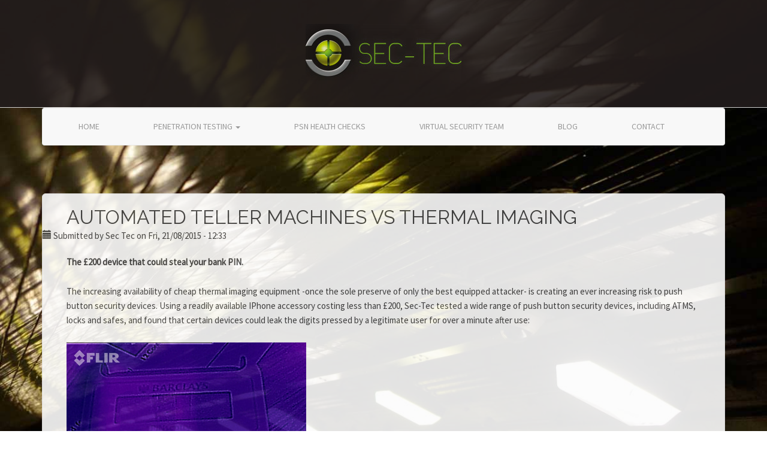

--- FILE ---
content_type: text/html; charset=utf-8
request_url: http://sec-tec.co.uk/blog/automated-teller-machines-vs-thermal-imaging
body_size: 7495
content:
<!DOCTYPE html><html lang="en" dir="ltr"><head> <!--[if IE]><![endif]--><meta http-equiv="Content-Type" content="text/html; charset=utf-8" /><meta name="viewport" content="width=device-width, initial-scale=1" /><meta name="HandheldFriendly" content="true" /><meta name="MobileOptimized" content="width" /><link rel="shortcut icon" href="https://www.sec-tec.co.uk/sites/default/files/favicon.ico" type="image/vnd.microsoft.icon" /><meta name="description" content="The £200 device that could steal your bank PIN. The increasing availability of cheap thermal imaging equipment -once the sole preserve of only the best equipped attacker- is creating an ever increasing risk to push button security devices. Using a readily available IPhone accessory costing less than £200, Sec-Tec tested a wide range of push button security devices, including" /><meta name="abstract" content="Penetration Testing - Reduce your InfoSec costs with Sec-Tec. Product independent UK certified specialists in penetration testing and PSN Health Checks." /><meta name="keywords" content="Penetration Testing, PSN Health Checks, IT Security - Consulting, Technical Security Training" /><meta name="generator" content="Medden Website Design" /><meta name="rights" content="© Tec-Sec Limited" /><link rel="canonical" href="https://www.sec-tec.co.uk/blog/automated-teller-machines-vs-thermal-imaging" /><link rel="shortlink" href="https://www.sec-tec.co.uk/node/42" /><title>Automated Teller Machines Vs Thermal Imaging | Sec Tec Limited</title><link type="text/css" rel="stylesheet" href="https://www.sec-tec.co.uk/sites/default/files/advagg_css/css__x2hp37Z7HIzgj1boNttX_PeMzPeUjqDuVPYODIag5rw__3NiM0BI6bp6gi11--yA8MnNMR-eJx7s99XoLJt1vbQc__0EvE7bWjdzDzXHUBEmUP3YWDU0-E6teAJlxf-PPK7jY.css" media="all" /><link type="text/css" rel="stylesheet" href="//maxcdn.bootstrapcdn.com/bootstrap/3.2.0/css/bootstrap.min.css" media="all" /><link type="text/css" rel="stylesheet" href="https://www.sec-tec.co.uk/sites/default/files/advagg_css/css__lGKB7QZP1W6rtXkLmJYH0FTvqx7Yp4GU0ZsZbOGHHSg__MTKYtflmgsTGcHHSTpk4B-WsBBhMJeaIhvghsVhvkms__0EvE7bWjdzDzXHUBEmUP3YWDU0-E6teAJlxf-PPK7jY.css" media="all" /><link type="text/css" rel="stylesheet" href="https://www.sec-tec.co.uk/sites/default/files/advagg_css/css__dsn97qDORlOdCKARuGlZkwgRgi17MoRZeLMi3oXR_AE__IJsJSrgu4e3gxeGbezxPoh0g0WKXGuUUUiMTaIzRVDo__0EvE7bWjdzDzXHUBEmUP3YWDU0-E6teAJlxf-PPK7jY.css" media="all" /><link type="text/css" rel="stylesheet" href="https://www.sec-tec.co.uk/sites/default/files/advagg_css/css__VGkHELodupBBRdliXo8F4hsq0_3DNqDZoUFjb_aKnYc__ZDr9Z7a18y6bFF8dWkwVuWoZQMWUyVzdEGuaTlt5g7c__0EvE7bWjdzDzXHUBEmUP3YWDU0-E6teAJlxf-PPK7jY.css" media="all" /><!--[if (lt IE 9)]><link type="text/css" rel="stylesheet" href="https://www.sec-tec.co.uk/sites/default/files/advagg_css/css__4h9RnsDqaN8EmFeUXhb741S14CGSenqCRjyhqixWc9U__eUuHrZLDmmj0VbfbmQV1fW8M5w1Dc31sGPSezdMG0Yg__0EvE7bWjdzDzXHUBEmUP3YWDU0-E6teAJlxf-PPK7jY.css" media="all" /><![endif]--> <!--[if lt IE 9]>
<script src="https://www.sec-tec.co.uk/sites/all/themes/bootstrap_business/js/respond.min.js"></script>
<![endif]--> <!--[if lt IE 9]>
<script src="//html5shiv.googlecode.com/svn/trunk/html5.js"></script>
<![endif]-->
<script type="text/javascript">
<!--//--><![CDATA[//><!--
(function(i,s,o,g,r,a,m){i["GoogleAnalyticsObject"]=r;i[r]=i[r]||function(){(i[r].q=i[r].q||[]).push(arguments)},i[r].l=1*new Date();a=s.createElement(o),m=s.getElementsByTagName(o)[0];a.async=1;a.src=g;m.parentNode.insertBefore(a,m)})(window,document,"script","https://www.sec-tec.co.uk/sites/default/files/googleanalytics/analytics.js?t07tbz","ga");ga("create", "UA-63760305-1", {"cookieDomain":"auto"});ga("set", "anonymizeIp", true);ga("send", "pageview");
//--><!]]>
</script>
<script type="text/javascript">
WebFontConfig = {
google: { families: [ 'Raleway::latin', 'Source+Code+Pro:500:latin', 'Source+Sans+Pro::latin' ] }
};
(function() {
var wf = document.createElement('script');
wf.src = ('https:' == document.location.protocol ? 'https' : 'http') +
'://ajax.googleapis.com/ajax/libs/webfont/1/webfont.js';
wf.type = 'text/javascript';
wf.async = 'true';
var s = document.getElementsByTagName('script')[0];
s.parentNode.insertBefore(wf, s);
})(); </script>
</head><body class="html not-front not-logged-in no-sidebars page-node page-node- page-node-42 node-type-blog" ><div id="skip-link"> <a href="#main-content" class="element-invisible element-focusable">Skip to main content</a></div><div id="toTop"><span class="glyphicon glyphicon-chevron-up"></span></div><header id="header" role="banner" class="clearfix"><div class="container"><div id="header-inside" class="clearfix"><div class="row"><div class="col-md-12"><div id="logo"> <a href="/" title="Home" rel="home"> <img src="https://www.sec-tec.co.uk/sites/default/files/logo_2.png" alt="Home" /> </a></div></div></div></div></div></header><div id="main-navigation" class="clearfix"><div class="container"><div id="main-navigation-inside" class="clearfix"><div class="row"><div class="col-md-12"> <nav role="navigation" class="navbar navbar-default"><div class="navbar-header"> <span class="navbar-brand hidden-sm hidden-md hidden-lg visible-xs">Menu</span> <button type="button" data-target="#navbarCollapse" data-toggle="collapse" class="navbar-toggle"> <span class="sr-only">Toggle navigation</span> <span class="icon-bar"></span> <span class="icon-bar"></span> <span class="icon-bar"></span> </button></div><div id="navbarCollapse" class="collapse navbar-collapse"><div class="region region-navigation"><div onclick="" id="block-system-main-menu" class="block block-system block-menu clearfix"><div class="content"><ul class="menu"><li class="first leaf"><a href="/">Home</a></li><li class="expanded dropdown"><a href="/penetration-testing" data-target="#" class="dropdown-toggle" data-toggle="dropdown">Penetration Testing <span class="caret"></span></a><ul class="dropdown-menu"><li class="first leaf"><a href="/penetration-testing" title="">Penetration Testing</a></li><li class="leaf"><a href="/web-application-penetration-testing">Web Application Penetration Testing</a></li><li class="leaf"><a href="/desktop-and-mobile-device-penetration-testing">Desktop Penetration Testing</a></li><li class="leaf"><a href="/wifi-penetration-testing">Wifi Penetration Testing</a></li><li class="last leaf"><a href="/penetration-testing-faq">Penetration Testing FAQ</a></li></ul></li><li class="leaf"><a href="/fixed-price-psn-health-checks">PSN Health Checks</a></li><li class="leaf"><a href="/virtual-it-security-team">Virtual Security Team</a></li><li class="leaf"><a href="/sec-tec-blog" title="">Blog</a></li><li class="last leaf"><a href="/contact">Contact</a></li></ul></div></div></div></div> </nav></div></div></div></div></div><div id="page" class="clearfix"><div id="main-content"><div class="container"><div class="row"> <section class="col-md-12"><div id="main" class="clearfix"><div id="content-wrapper"><h1 class="page-title">Automated Teller Machines Vs Thermal Imaging</h1><div class="tabs"></div><div class="region region-content"><div onclick="" id="block-system-main" class="block block-system clearfix"><div class="content"> <article id="node-42" class="node node-blog node-promoted clearfix" about="/blog/automated-teller-machines-vs-thermal-imaging" typeof="sioc:Post sioct:BlogPost"> <header> <span property="dc:title" content="Automated Teller Machines Vs Thermal Imaging" class="rdf-meta element-hidden"></span><div class="submitted"> <span class="glyphicon glyphicon-calendar"></span> <span property="dc:date dc:created" content="2015-08-21T12:33:13+01:00" datatype="xsd:dateTime" rel="sioc:has_creator">Submitted by <span class="username" xml:lang="" about="/users/sec-tec" typeof="sioc:UserAccount" property="foaf:name" datatype="">Sec Tec</span> on Fri, 21/08/2015 - 12:33</span></div> </header><div class="content"><div class="field field-name-body field-type-text-with-summary field-label-hidden"><div class="field-items"><div class="field-item even" property="content:encoded"><p><strong>The £200 device that could steal your bank PIN.</strong></p><p>The increasing availability of cheap thermal imaging equipment -once the sole preserve of only the best equipped attacker- is creating an ever increasing risk to push button security devices. Using a readily available IPhone accessory costing less than £200, Sec-Tec tested a wide range of push button security devices, including ATMS, locks and safes, and found that certain devices could leak the digits pressed by a legitimate user for over a minute after use:</p><p><img src="/sites/default/files/thermal-imaging.jpg" /><br />PIN 1567 entered into an Internet banking authenticator</p><p><img src="/sites/default/files/thermal-imaging2.jpg" /><br />PIN 1836 entered into an electronic door lock</p><p><img src="/sites/default/files/thermal-imaging3.jpg" /><br />Digits pressed on a wall mounted key safe were clearly visible for some time after use</p><iframe width="420" height="315" src="https://www.youtube.com/embed/TVUln2-qrJk" frameborder="0" allowfullscreen=""></iframe><p>While identifying the keys in use is trivial, identifying the order in which they were pressed is considerably more difficult. However, Sec-Tec have identified two undisclosed methods that assist considerably in the identification of key ordering, and many of the devices utilise no lockout, so testing all combinations of a four digit code once the digits are known is trivial.</p><p>Sec-Tec make the following recommendations to limit the risk of attack:</p><p>1. The use of devices with metallic keys, as opposed to plastic or rubber keys, renders this attack unfeasible.</p><p>2. Palming the keypad after use, even for only a few seconds, prevented the attack in the majority of cases.</p><p>Sec-Tec have combined this attack vector together with existing RFID cloning equipment to successfully compromise two factor door locks on a physical penetration test assignment.</p><p>Great to see that after posting this item people are carrying on the conversation:-</p><p><a href="http://observer.com/2015/08/this-cheap-iphone-attachment-can-help-criminals-steal-your-bank-pin-in-seconds/">http://observer.com/2015/08/this-cheap-iphone-attachment-can-help-crimin...</a></p><p><a href="http://www.theregister.co.uk/2015/08/21/thermal_imaging_security_risk/">http://www.theregister.co.uk/2015/08/21/thermal_imaging_security_risk/</a><br /><a href="http://eandt.theiet.org/news/2015/aug/thermal-pin.cfm">http://eandt.theiet.org/news/2015/aug/thermal-pin.cfm</a><br /><a href="http://www.itnews.com.au/News/408178,cheap-thermal-imagers-can-steal-user-pins.aspx">http://www.itnews.com.au/News/408178,cheap-thermal-imagers-can-steal-use...</a><br /><a href="http://www.ibtimes.co.uk/iphone-android-accessory-can-help-thieves-steal-your-pin-code-atms-1516477">http://www.ibtimes.co.uk/iphone-android-accessory-can-help-thieves-steal...</a><br /><a href="http://jonathanturley.org/2015/08/22/thermal-imaging-cameras-might-be-used-to-gather-pin-codes/">http://jonathanturley.org/2015/08/22/thermal-imaging-cameras-might-be-us...</a><br /><a href="http://www.hackbusters.com/news/stories/369230-pins-easily-pinched-with-iphone-attached-thermal-imaging-kit">http://www.hackbusters.com/news/stories/369230-pins-easily-pinched-with-...</a></p></div></div></div></div> </article></div></div></div></div></div> </section></div></div></div></div><footer id="footer" class="clearfix"><div class="container"><div id="footer-inside" class="clearfix"><div class="row"><div class="col-md-3"><div class="footer-area"><div class="region region-footer-first"><div onclick="" id="block-block-12" class="block block-block clearfix"><h2>Certifications</h2><div class="content"><p><a href="/iso-27001"><img style="float: left; padding-right: 5px;" src="/sites/default/files/27001sm.jpg" alt="ISO 27001" /></a><a href="/iso-9001"><img src="/sites/default/files/9001sm.jpg" alt="ISO 9001" /></a><br /><a href="http://www.tigerscheme.org/" target="_blank"><img src="/sites/default/files/tiger.jpg" alt="Tigerscheme" /></a></p></div></div><div onclick="" id="block-block-7" class="block block-block clearfix"><h2>Useful Links</h2><div class="content"><p><a href="/privacy-policy">Privacy Policy</a><br /><a href="/terms-conditions">Terms &amp; Conditions</a><br /><a href="/cookie-policy">Cookie Policy</a></p></div></div></div></div></div><div class="col-md-3"><div class="footer-area"><div class="region region-footer-second"><div onclick="" id="block-aggregator-category-1" class="block block-aggregator clearfix"><h2>Security News</h2><div class="content"><div class="item-list"><ul><li class="first"><a href="https://go.theregister.com/feed/www.theregister.com/2026/01/24/home_office_small_boats/">UK border tech budget swells by £100M as Home Office targets small boat crossings</a></li><li><a href="https://go.theregister.com/feed/www.theregister.com/2026/01/24/cisa_skipping_rsa_exclusive/">CISA won&#039;t attend infosec industry&#039;s biggest conference this year</a></li><li><a href="https://go.theregister.com/feed/www.theregister.com/2026/01/23/critical_vmware_vcenter_server_bug/">Patch or die: VMware vCenter Server bug fixed in 2024 under attack today</a></li><li class="last"><a href="https://go.theregister.com/feed/www.theregister.com/2026/01/23/surrender_as_a_service_microsoft/">Surrender as a service: Microsoft unlocks BitLocker for feds</a></li></ul></div><div class="more-link"><a href="/aggregator/categories/1" title="View this category&#039;s recent news.">More</a></div></div></div></div></div></div><div class="col-md-3"><div class="footer-area"><div class="region region-footer-third"><div onclick="" id="block-block-10" class="block block-block clearfix"><h2>Social Links</h2><div class="content"><p><a href="http://twitter.com/SecTecLimited"><img style="float:left; padding-right: 5px; padding-bottom: 5px;" src="/sites/default/files/twitter.png" alt="Follow Us On Twitter" /></a><a href="https://www.facebook.com/secteclimited"><img style="float:left; padding-right: 5px; padding-bottom: 5px;" src="/sites/default/files/facebook.png" alt="Find Us On Facebook" /></a><a href="https://uk.linkedin.com/in/sectecltd"><img src="/sites/default/files/linkedin.png" alt="LinkedIn" /></a></p></div></div></div></div></div><div class="col-md-3"><div class="footer-area"><div class="region region-footer-fourth"><div onclick="" id="block-views-testimonials-block-1" class="block block-views clearfix"><h2>Testimonials</h2><div class="content"><div class="view view-testimonials view-id-testimonials view-display-id-block_1 view-dom-id-e73cb9adf756901a1aecd4a5f277fc96"><div class="view-content"><div class="skin-default"><div id="views_slideshow_cycle_main_testimonials-block_1_1" class="views_slideshow_cycle_main views_slideshow_main"><div id="views_slideshow_cycle_teaser_section_testimonials-block_1_1" class="views-slideshow-cycle-main-frame views_slideshow_cycle_teaser_section"><div id="views_slideshow_cycle_div_testimonials-block_1_1_0" class="views-slideshow-cycle-main-frame-row views_slideshow_cycle_slide views_slideshow_slide views-row-1 views-row-first views-row-odd" ><div class="views-slideshow-cycle-main-frame-row-item views-row views-row-0 views-row-odd views-row-first"> <article id="node-32" class="node node-testimonial node-promoted node-teaser clearfix" about="/testimonials/global-luxury-motor-car-dealership" typeof="sioc:Item foaf:Document"><h2 style="display:none;" ><a href="/testimonials/global-luxury-motor-car-dealership"> Global Luxury Motor Car Dealership</a></h2> <span property="dc:title" content=" Global Luxury Motor Car Dealership" class="rdf-meta element-hidden"></span><div class="content"><blockquote><div class="field field-name-body field-type-text-with-summary field-label-hidden"><div class="field-items"><div class="field-item even" property="content:encoded"><p>In our opinion Sec-Tec stand out in the field of penetration testing because they understand the importance of security risks and advice on best practice.</p></div></div></div><p class="clients-name" ><a href="/testimonials/global-luxury-motor-car-dealership">&mdash; Global Luxury Motor Car Dealership</a></p></blockquote></div> </article></div></div><div id="views_slideshow_cycle_div_testimonials-block_1_1_1" class="views-slideshow-cycle-main-frame-row views_slideshow_cycle_slide views_slideshow_slide views-row-2 views_slideshow_cycle_hidden views-row-even" ><div class="views-slideshow-cycle-main-frame-row-item views-row views-row-0 views-row-odd"> <article id="node-36" class="node node-testimonial node-promoted node-teaser clearfix" about="/testimonials/operations-director-comtech-networks-ltd" typeof="sioc:Item foaf:Document"><h2 style="display:none;" ><a href="/testimonials/operations-director-comtech-networks-ltd">Operations Director, Comtech Networks Ltd </a></h2> <span property="dc:title" content="Operations Director, Comtech Networks Ltd " class="rdf-meta element-hidden"></span><div class="content"><blockquote><div class="field field-name-body field-type-text-with-summary field-label-hidden"><div class="field-items"><div class="field-item even" property="content:encoded"><p>The security survey was carried out to schedule and in budget, and the report presented professionally and quickly.</p></div></div></div><p class="clients-name" ><a href="/testimonials/operations-director-comtech-networks-ltd">&mdash;Operations Director, Comtech Networks Ltd </a></p></blockquote></div> </article></div></div><div id="views_slideshow_cycle_div_testimonials-block_1_1_2" class="views-slideshow-cycle-main-frame-row views_slideshow_cycle_slide views_slideshow_slide views-row-3 views_slideshow_cycle_hidden views-row-last views-row-odd" ><div class="views-slideshow-cycle-main-frame-row-item views-row views-row-0 views-row-odd"> <article id="node-31" class="node node-testimonial node-promoted node-teaser clearfix" about="/testimonials/business-manager-uk-borough-council" typeof="sioc:Item foaf:Document"><h2 style="display:none;" ><a href="/testimonials/business-manager-uk-borough-council">Business Manager, UK Borough Council</a></h2> <span property="dc:title" content="Business Manager, UK Borough Council" class="rdf-meta element-hidden"></span><div class="content"><blockquote><div class="field field-name-body field-type-text-with-summary field-label-hidden"><div class="field-items"><div class="field-item even" property="content:encoded"><p>Sec-Tec are polite, courteous, yet persistent; they have driven up security levels at the Council dramatically, enabling us to initially reach GCSx compliance and more recently</p></div></div></div><p class="clients-name" ><a href="/testimonials/business-manager-uk-borough-council">&mdash;Business Manager, UK Borough Council</a></p></blockquote></div> </article></div></div></div></div></div></div><div class="more-link"> <a href="/testimonials"> More </a></div></div></div></div></div></div></div></div></div></div></footer> <footer id="subfooter" class="clearfix"><div class="container"><div id="subfooter-inside" class="clearfix"><div class="row"><div class="col-md-12"><div class="subfooter-area"><div class="region region-footer"><div onclick="" id="block-block-8" class="block block-block clearfix"><div class="content"><p>Created by: <a target="_blank" href="http://medden.co.uk">Medden Website Design</a><br />Copyright ©2016 Sec-Tec Ltd.</p></div></div></div></div></div></div></div></div></footer>
<script type="text/javascript" src="//ajax.googleapis.com/ajax/libs/jquery/1.9.1/jquery.min.js"></script>
<script type="text/javascript">
<!--//--><![CDATA[//><!--
window.jQuery || document.write("<script src='/sites/all/modules/jquery_update/replace/jquery/1.9/jquery.min.js'>\x3C/script>")
//--><!]]>
</script>
<script type="text/javascript" src="//maxcdn.bootstrapcdn.com/bootstrap/3.2.0/js/bootstrap.min.js"></script>
<script type="text/javascript" src="https://www.sec-tec.co.uk/sites/default/files/advagg_js/js__KG3UCuiI_8c0b-kYeKHz9cZjf7WnrcY0AAHPv_X5z9M__jlF0ALlr2vIZN36HnKDvcs3o2AsbXqTbQJanamcbza8__0EvE7bWjdzDzXHUBEmUP3YWDU0-E6teAJlxf-PPK7jY.js"></script>
<script type="text/javascript" src="https://www.sec-tec.co.uk/sites/default/files/advagg_js/js__nZdx4fdRpgpfvcWD2NGOqaojMcJJl7ik9BVYaQr6lj8__I0kxjFzVgZiF9l7UJYsb833_pMA8MUobFryMaUkcc-s__0EvE7bWjdzDzXHUBEmUP3YWDU0-E6teAJlxf-PPK7jY.js"></script>
<script type="text/javascript">
<!--//--><![CDATA[//><!--
jQuery(document).ready(function($){$(window).scroll(function(){if($(this).scrollTop()!=0){$("#toTop").fadeIn()}else $("#toTop").fadeOut()});$("#toTop").click(function(){$("body,html").animate({scrollTop:0},800)})});
//--><!]]>
</script>
<script type="text/javascript">
<!--//--><![CDATA[//><!--
jQuery.extend(Drupal.settings, {"basePath":"\/","pathPrefix":"","ajaxPageState":{"theme":"bootstrap_business","theme_token":"e7ONAbRT5dnS42Jy2cZbrkFiSci9TZPsAUDbAkuHsQw","css":{"modules\/system\/system.base.css":1,"modules\/system\/system.menus.css":1,"modules\/system\/system.messages.css":1,"modules\/system\/system.theme.css":1,"sites\/all\/modules\/views_slideshow\/views_slideshow.css":1,"modules\/aggregator\/aggregator.css":1,"modules\/field\/theme\/field.css":1,"modules\/node\/node.css":1,"modules\/search\/search.css":1,"modules\/user\/user.css":1,"sites\/all\/modules\/extlink\/extlink.css":1,"sites\/all\/modules\/views\/css\/views.css":1,"sites\/all\/modules\/ctools\/css\/ctools.css":1,"sites\/all\/modules\/library\/library.css":1,"sites\/all\/modules\/views_slideshow\/contrib\/views_slideshow_cycle\/views_slideshow_cycle.css":1,"\/\/maxcdn.bootstrapcdn.com\/bootstrap\/3.2.0\/css\/bootstrap.min.css":1,"sites\/all\/themes\/bootstrap_business\/css\/style.css":1,"sites\/all\/themes\/bootstrap_business\/color\/colors.css":1,"sites\/all\/themes\/bootstrap_business\/css\/local.css":1,"sites\/all\/themes\/bootstrap_business\/css\/ie8.css":1},"js":{"\/\/ajax.googleapis.com\/ajax\/libs\/jquery\/1.9.1\/jquery.min.js":1,"\/\/maxcdn.bootstrapcdn.com\/bootstrap\/3.2.0\/js\/bootstrap.min.js":1,"misc\/jquery.once.js":1,"misc\/drupal.js":1,"sites\/all\/modules\/views_slideshow\/js\/views_slideshow.js":1,"sites\/all\/modules\/extlink\/extlink.js":1,"sites\/all\/libraries\/jquery.cycle\/jquery.cycle.all.js":1,"sites\/all\/modules\/views_slideshow\/contrib\/views_slideshow_cycle\/js\/views_slideshow_cycle.js":1,"sites\/all\/modules\/google_analytics\/googleanalytics.js":1,"sites\/all\/themes\/bootstrap_business\/js\/local.js":1}},"viewsSlideshow":{"testimonials-block_1_1":{"methods":{"goToSlide":["viewsSlideshowPager","viewsSlideshowSlideCounter","viewsSlideshowCycle"],"nextSlide":["viewsSlideshowPager","viewsSlideshowSlideCounter","viewsSlideshowCycle"],"pause":["viewsSlideshowControls","viewsSlideshowCycle"],"play":["viewsSlideshowControls","viewsSlideshowCycle"],"previousSlide":["viewsSlideshowPager","viewsSlideshowSlideCounter","viewsSlideshowCycle"],"transitionBegin":["viewsSlideshowPager","viewsSlideshowSlideCounter"],"transitionEnd":[]},"paused":0}},"viewsSlideshowCycle":{"#views_slideshow_cycle_main_testimonials-block_1_1":{"num_divs":3,"id_prefix":"#views_slideshow_cycle_main_","div_prefix":"#views_slideshow_cycle_div_","vss_id":"testimonials-block_1_1","effect":"blindX","transition_advanced":0,"timeout":5000,"speed":700,"delay":0,"sync":1,"random":1,"pause":1,"pause_on_click":0,"play_on_hover":0,"action_advanced":0,"start_paused":0,"remember_slide":0,"remember_slide_days":1,"pause_in_middle":0,"pause_when_hidden":0,"pause_when_hidden_type":"full","amount_allowed_visible":"","nowrap":0,"pause_after_slideshow":0,"fixed_height":1,"items_per_slide":1,"wait_for_image_load":1,"wait_for_image_load_timeout":3000,"cleartype":0,"cleartypenobg":0,"advanced_options":"{}"}},"extlink":{"extTarget":"_blank","extClass":"ext","extLabel":"(link is external)","extImgClass":0,"extIconPlacement":"append","extSubdomains":1,"extExclude":"","extInclude":"","extCssExclude":"","extCssExplicit":"","extAlert":0,"extAlertText":"This link will take you to an external web site.","mailtoClass":"mailto","mailtoLabel":"(link sends e-mail)"},"googleanalytics":{"trackOutbound":1,"trackMailto":1,"trackDownload":1,"trackDownloadExtensions":"7z|aac|arc|arj|asf|asx|avi|bin|csv|doc(x|m)?|dot(x|m)?|exe|flv|gif|gz|gzip|hqx|jar|jpe?g|js|mp(2|3|4|e?g)|mov(ie)?|msi|msp|pdf|phps|png|ppt(x|m)?|pot(x|m)?|pps(x|m)?|ppam|sld(x|m)?|thmx|qtm?|ra(m|r)?|sea|sit|tar|tgz|torrent|txt|wav|wma|wmv|wpd|xls(x|m|b)?|xlt(x|m)|xlam|xml|z|zip"}});
//--><!]]>
</script>
</body></html>

--- FILE ---
content_type: text/css
request_url: https://www.sec-tec.co.uk/sites/default/files/advagg_css/css__dsn97qDORlOdCKARuGlZkwgRgi17MoRZeLMi3oXR_AE__IJsJSrgu4e3gxeGbezxPoh0g0WKXGuUUUiMTaIzRVDo__0EvE7bWjdzDzXHUBEmUP3YWDU0-E6teAJlxf-PPK7jY.css
body_size: 325
content:
body,.comment{background-color:#f0f0f0}.node footer{border-top:2px solid #f0f0f0}#bottom-content,.toggle-control a,.toggle-control a:hover{background-color:#221c1c}#header-top,.toggle-control{border-top:5px solid #221c1c}a,a:hover,a:focus,ul.menu li a.active,ul.menu li a:hover,#forum thead a:hover,#block-node-recent .node-title a:hover{color:#5fb336}input[type="submit"]:hover,input[type="reset"]:hover,input[type="button"]:hover,.dark input[type="submit"],.highlighted-block .btn:hover,.highlighted-block .btn:focus,.call-to-action .btn,.tag a:hover{background-color:#5fb336}::-moz-selection{background-color:#5fb336}::selection{background-color:#5fb336}input.form-text:focus,textarea.form-textarea:focus{border-color:#5fb336}

--- FILE ---
content_type: text/css
request_url: https://www.sec-tec.co.uk/sites/default/files/advagg_css/css__VGkHELodupBBRdliXo8F4hsq0_3DNqDZoUFjb_aKnYc__ZDr9Z7a18y6bFF8dWkwVuWoZQMWUyVzdEGuaTlt5g7c__0EvE7bWjdzDzXHUBEmUP3YWDU0-E6teAJlxf-PPK7jY.css
body_size: 1174
content:
body{background:url(/sites/all/themes/bootstrap_business/images/small/sectecbg.jpg) no-repeat center center fixed;-webkit-background-size:cover;-moz-background-size:cover;-o-background-size:cover;background-size:cover;top:0;left:0;width:100%;overflow-x:hidden}@media(min-width:768px){body{background:url(/sites/all/themes/bootstrap_business/images/big/sectecbg.jpg) no-repeat center center fixed;-webkit-background-size:cover;-moz-background-size:cover;-o-background-size:cover;background-size:cover;top:0;left:0}}#header{background-color:#221c1c}#header,#page{opacity:.9}.page-node-76 #page{opacity:1;font-size:125%}input.form-text,textarea.form-textarea,select{color:#000}.region-bottom-content{text-align:center;margin:0 auto}.region-bottom-content .block{font-family:'Source Code Pro',sans-serif;font-size:14px;font-weight:500;line-height:160%;clear:none;padding:15px;min-height:350px;max-width:100%;background-clip:content-box;background-repeat:no-repeat;background-position:center;-webkit-background-size:cover;-moz-background-size:cover;-o-background-size:cover;background-size:cover}.region-bottom-content .block h2{display:block;padding:30px 0 0;text-shadow:2px 2px 2px #000}.region-bottom-content .block:hover h2,.region-bottom-content .block:focus h2{display:none}.region-bottom-content .block .content{display:none;text-align:left;padding:15px}.region-bottom-content .block:hover .content,.region-bottom-content .block:focus .content{display:block}.region-bottom-content .block .btn{margin:15px;float:right}.hb-pen-testing{background-image:url(/sites/all/themes/bootstrap_business/images/big/block2.jpg)}.hb-health-checks{background-image:url(/sites/all/themes/bootstrap_business/images/big/block3.jpg)}.hb-virtual{background-image:url(/sites/all/themes/bootstrap_business/images/big/block6.jpg)}.region-bottom-content .block{background-color:transparent}.region-bottom-content .block:hover,.region-bottom-content .block:focus{background-image:none !important;background-color:#000 !important;background-color:rgba(0,0,0,0.3) !important}.para{padding-bottom:30px}.node-testimonial .clients-name{font-size:14px;float:right;text-align:right}.view-testimonials.view-display-id-block_1 .content{padding:0}.view-testimonials.view-display-id-block_1 blockquote{margin:0}.view-testimonials.view-display-id-block_1 .node.node-teaser{border:0}.more-link a{margin:5px 5px 10px 0;background-color:#444;border:none;box-shadow:none;color:#fff;padding:15px 24px;text-transform:uppercase;-webkit-border-radius:3px;-moz-border-radius:3px;border-radius:3px;color:#fff}.more-link a:hover{background-color:#5fb336;border-color:#398439 color:#fff}.modal-backdrop{z-index:-1;opacity:.5}.modal{text-align:center}.modal:before{display:inline-block;content:" ";height:20%}.modal-dialog{display:inline-block;text-align:left}ul#psn-list li{margin:5px}#block-block-11{background-color:#fff;opacity:.9;padding:40px}#views_slideshow_cycle_teaser_section_testimonials-block_1{max-width:100% !important;min-height:200px}#views_slideshow_cycle_teaser_section_testimonials-block_1 div{max-width:100% !important;height:auto !important}.navbar-collapse.in{overflow-y:visible}@media(max-width:768px){#footer #block-block-7 a,#footer .block-aggregator a,.region-footer #block-block-8 a{display:block;padding:5px 15px}}.info-section h4{margin-top:30px}.info-section .panel-body{overflow:hidden}.dial-imp{font-weight:700;padding-bottom:20px}.dial-chart{text-align:center}@media(min-width:768px){#main-navigation ul.menu li{display:block}}@media(max-width:767px){#main-navigation ul.menu li{display:block}}@media(min-width:768px){#main-navigation ul.menu li{display:inline-block}#main-navigation ul.menu li a{padding:20px 9px}}@media(min-width:992px){#main-navigation ul.menu li{display:inline-block}#main-navigation ul.menu li a{padding:20px 30px}}@media(min-width:1200px){#main-navigation ul.menu li{display:inline-block}#main-navigation ul.menu li a{padding:20px 45px}}

--- FILE ---
content_type: application/javascript
request_url: https://www.sec-tec.co.uk/sites/default/files/advagg_js/js__nZdx4fdRpgpfvcWD2NGOqaojMcJJl7ik9BVYaQr6lj8__I0kxjFzVgZiF9l7UJYsb833_pMA8MUobFryMaUkcc-s__0EvE7bWjdzDzXHUBEmUP3YWDU0-E6teAJlxf-PPK7jY.js
body_size: 149
content:
(function($){Drupal.behaviors.yourBehaviorName={attach:function(context,settings){$('.region-bottom-content .block').hover(function(){})}}})(jQuery);;/*})'"*/


--- FILE ---
content_type: application/javascript
request_url: https://www.sec-tec.co.uk/sites/default/files/advagg_js/js__KG3UCuiI_8c0b-kYeKHz9cZjf7WnrcY0AAHPv_X5z9M__jlF0ALlr2vIZN36HnKDvcs3o2AsbXqTbQJanamcbza8__0EvE7bWjdzDzXHUBEmUP3YWDU0-E6teAJlxf-PPK7jY.js
body_size: 17002
content:
(function($){var cache={},uuid=0;$.fn.once=function(id,fn){if(typeof id!='string'){if(!(id in cache))cache[id]=++uuid;if(!fn)fn=id;id='jquery-once-'+cache[id]};var name=id+'-processed',elements=this.not('.'+name).addClass(name);return $.isFunction(fn)?elements.each(fn):elements};$.fn.removeOnce=function(id,fn){var name=id+'-processed',elements=this.filter('.'+name).removeClass(name);return $.isFunction(fn)?elements.each(fn):elements}})(jQuery);;/*})'"*/
var Drupal=Drupal||{settings:{},behaviors:{},locale:{}};jQuery.noConflict();(function($){var jquery_init=$.fn.init;$.fn.init=function(selector,context,rootjQuery){if(selector&&typeof selector==='string'){var hash_position=selector.indexOf('#');if(hash_position>=0){var bracket_position=selector.indexOf('<');if(bracket_position>hash_position)throw'Syntax error, unrecognized expression: '+selector}};return jquery_init.call(this,selector,context,rootjQuery)};$.fn.init.prototype=jquery_init.prototype;if($.ajaxPrefilter){$.ajaxPrefilter(function(s){if(s.crossDomain)s.contents.script=false})}else if($.httpData){var jquery_httpData=$.httpData;$.httpData=function(xhr,type,s){if(!type&&!Drupal.urlIsLocal(s.url)){var content_type=xhr.getResponseHeader('content-type')||'';if(content_type.indexOf('javascript')>=0)type='text'};return jquery_httpData.call(this,xhr,type,s)};$.httpData.prototype=jquery_httpData.prototype};Drupal.attachBehaviors=function(context,settings){context=context||document;settings=settings||Drupal.settings;$.each(Drupal.behaviors,function(){if($.isFunction(this.attach))this.attach(context,settings)})};Drupal.detachBehaviors=function(context,settings,trigger){context=context||document;settings=settings||Drupal.settings;trigger=trigger||'unload';$.each(Drupal.behaviors,function(){if($.isFunction(this.detach))this.detach(context,settings,trigger)})};Drupal.checkPlain=function(str){var character,regex,replace={'&':'&amp;',"'":'&#39;','"':'&quot;','<':'&lt;','>':'&gt;'};str=String(str);for(character in replace)if(replace.hasOwnProperty(character)){regex=new RegExp(character,'g');str=str.replace(regex,replace[character])};return str};Drupal.formatString=function(str,args){for(var key in args)if(args.hasOwnProperty(key))switch(key.charAt(0)){case'@':args[key]=Drupal.checkPlain(args[key]);break;case'!':break;default:args[key]=Drupal.theme('placeholder',args[key]);break};return Drupal.stringReplace(str,args,null)};Drupal.stringReplace=function(str,args,keys){if(str.length===0)return str;if(!$.isArray(keys)){keys=[];for(var k in args)if(args.hasOwnProperty(k))keys.push(k);keys.sort(function(a,b){return a.length-b.length})};if(keys.length===0)return str;var key=keys.pop(),fragments=str.split(key);if(keys.length)for(var i=0;i<fragments.length;i++)fragments[i]=Drupal.stringReplace(fragments[i],args,keys.slice(0));return fragments.join(args[key])};Drupal.t=function(str,args,options){options=options||{};options.context=options.context||'';if(Drupal.locale.strings&&Drupal.locale.strings[options.context]&&Drupal.locale.strings[options.context][str])str=Drupal.locale.strings[options.context][str];if(args)str=Drupal.formatString(str,args);return str};Drupal.formatPlural=function(count,singular,plural,args,options){args=args||{};args['@count']=count;var index=Drupal.locale.pluralFormula?Drupal.locale.pluralFormula(args['@count']):((args['@count']==1)?0:1);if(index==0){return Drupal.t(singular,args,options)}else if(index==1){return Drupal.t(plural,args,options)}else{args['@count['+index+']']=args['@count'];delete args['@count'];return Drupal.t(plural.replace('@count','@count['+index+']'),args,options)}};Drupal.absoluteUrl=function(url){var urlParsingNode=document.createElement('a');try{url=decodeURIComponent(url)}catch(e){};urlParsingNode.setAttribute('href',url);return urlParsingNode.cloneNode(false).href};Drupal.urlIsLocal=function(url){var absoluteUrl=Drupal.absoluteUrl(url),protocol=location.protocol;if(protocol==='http:'&&absoluteUrl.indexOf('https:')===0)protocol='https:';var baseUrl=protocol+'//'+location.host+Drupal.settings.basePath.slice(0,-1);try{absoluteUrl=decodeURIComponent(absoluteUrl)}catch(e){};try{baseUrl=decodeURIComponent(baseUrl)}catch(e){};return absoluteUrl===baseUrl||absoluteUrl.indexOf(baseUrl+'/')===0};Drupal.theme=function(func){var args=Array.prototype.slice.apply(arguments,[1]);return(Drupal.theme[func]||Drupal.theme.prototype[func]).apply(this,args)};Drupal.freezeHeight=function(){Drupal.unfreezeHeight();$('<div id="freeze-height"></div>').css({position:'absolute',top:'0px',left:'0px',width:'1px',height:$('body').css('height')}).appendTo('body')};Drupal.unfreezeHeight=function(){$('#freeze-height').remove()};Drupal.encodePath=function(item,uri){uri=uri||location.href;return encodeURIComponent(item).replace(/%2F/g,'/')};Drupal.getSelection=function(element){if(typeof element.selectionStart!='number'&&document.selection){var range1=document.selection.createRange(),range2=range1.duplicate();range2.moveToElementText(element);range2.setEndPoint('EndToEnd',range1);var start=range2.text.length-range1.text.length,end=start+range1.text.length;return{start:start,end:end}};return{start:element.selectionStart,end:element.selectionEnd}};Drupal.beforeUnloadCalled=false;$(window).bind('beforeunload pagehide',function(){Drupal.beforeUnloadCalled=true});Drupal.displayAjaxError=function(message){if(!Drupal.beforeUnloadCalled)alert(message)};Drupal.ajaxError=function(xmlhttp,uri,customMessage){var statusCode,statusText,pathText,responseText,readyStateText,message;if(xmlhttp.status){statusCode="\n"+Drupal.t("An AJAX HTTP error occurred.")+"\n"+Drupal.t("HTTP Result Code: !status",{'!status':xmlhttp.status})}else statusCode="\n"+Drupal.t("An AJAX HTTP request terminated abnormally.");statusCode+="\n"+Drupal.t("Debugging information follows.");pathText="\n"+Drupal.t("Path: !uri",{'!uri':uri});statusText='';try{statusText="\n"+Drupal.t("StatusText: !statusText",{'!statusText':$.trim(xmlhttp.statusText)})}catch(e){};responseText='';try{responseText="\n"+Drupal.t("ResponseText: !responseText",{'!responseText':$.trim(xmlhttp.responseText)})}catch(e){};responseText=responseText.replace(/<("[^"]*"|'[^']*'|[^'">])*>/gi,"");responseText=responseText.replace(/[\n]+\s+/g,"\n");readyStateText=xmlhttp.status==0?("\n"+Drupal.t("ReadyState: !readyState",{'!readyState':xmlhttp.readyState})):"";customMessage=customMessage?("\n"+Drupal.t("CustomMessage: !customMessage",{'!customMessage':customMessage})):"";message=statusCode+pathText+statusText+customMessage+responseText+readyStateText;return message};$('html').addClass('js');document.cookie='has_js=1; path=/';$(function(){if(jQuery.support.positionFixed===undefined){var el=$('<div style="position:fixed; top:10px" />').appendTo(document.body);jQuery.support.positionFixed=el[0].offsetTop===10;el.remove()}});$(function(){Drupal.attachBehaviors(document,Drupal.settings)});Drupal.theme.prototype={placeholder:function(str){return'<em class="placeholder">'+Drupal.checkPlain(str)+'</em>'}}})(jQuery);;/*})'"*/
(function($){Drupal.viewsSlideshow=Drupal.viewsSlideshow||{};Drupal.viewsSlideshowControls=Drupal.viewsSlideshowControls||{};Drupal.viewsSlideshowControls.play=function(options){try{if(typeof Drupal.settings.viewsSlideshowControls[options.slideshowID].top.type!="undefined"&&typeof Drupal[Drupal.settings.viewsSlideshowControls[options.slideshowID].top.type].play=='function')Drupal[Drupal.settings.viewsSlideshowControls[options.slideshowID].top.type].play(options)}catch(err){};try{if(typeof Drupal.settings.viewsSlideshowControls[options.slideshowID].bottom.type!="undefined"&&typeof Drupal[Drupal.settings.viewsSlideshowControls[options.slideshowID].bottom.type].play=='function')Drupal[Drupal.settings.viewsSlideshowControls[options.slideshowID].bottom.type].play(options)}catch(err){}};Drupal.viewsSlideshowControls.pause=function(options){try{if(typeof Drupal.settings.viewsSlideshowControls[options.slideshowID].top.type!="undefined"&&typeof Drupal[Drupal.settings.viewsSlideshowControls[options.slideshowID].top.type].pause=='function')Drupal[Drupal.settings.viewsSlideshowControls[options.slideshowID].top.type].pause(options)}catch(err){};try{if(typeof Drupal.settings.viewsSlideshowControls[options.slideshowID].bottom.type!="undefined"&&typeof Drupal[Drupal.settings.viewsSlideshowControls[options.slideshowID].bottom.type].pause=='function')Drupal[Drupal.settings.viewsSlideshowControls[options.slideshowID].bottom.type].pause(options)}catch(err){}};Drupal.behaviors.viewsSlideshowControlsText={attach:function(context){$('.views_slideshow_controls_text_previous:not(.views-slideshow-controls-text-previous-processed)',context).addClass('views-slideshow-controls-text-previous-processed').each(function(){var uniqueID=$(this).attr('id').replace('views_slideshow_controls_text_previous_','');$(this).click(function(){Drupal.viewsSlideshow.action({action:'previousSlide',slideshowID:uniqueID});return false})});$('.views_slideshow_controls_text_next:not(.views-slideshow-controls-text-next-processed)',context).addClass('views-slideshow-controls-text-next-processed').each(function(){var uniqueID=$(this).attr('id').replace('views_slideshow_controls_text_next_','');$(this).click(function(){Drupal.viewsSlideshow.action({action:'nextSlide',slideshowID:uniqueID});return false})});$('.views_slideshow_controls_text_pause:not(.views-slideshow-controls-text-pause-processed)',context).addClass('views-slideshow-controls-text-pause-processed').each(function(){var uniqueID=$(this).attr('id').replace('views_slideshow_controls_text_pause_','');$(this).click(function(){if(Drupal.settings.viewsSlideshow[uniqueID].paused){Drupal.viewsSlideshow.action({action:'play',slideshowID:uniqueID,force:true})}else Drupal.viewsSlideshow.action({action:'pause',slideshowID:uniqueID,force:true});return false})})}};Drupal.viewsSlideshowControlsText=Drupal.viewsSlideshowControlsText||{};Drupal.viewsSlideshowControlsText.pause=function(options){var pauseText=Drupal.theme.prototype['viewsSlideshowControlsPause']?Drupal.theme('viewsSlideshowControlsPause'):'';$('#views_slideshow_controls_text_pause_'+options.slideshowID+' a').text(pauseText);$('#views_slideshow_controls_text_pause_'+options.slideshowID).removeClass('views-slideshow-controls-text-status-play');$('#views_slideshow_controls_text_pause_'+options.slideshowID).addClass('views-slideshow-controls-text-status-pause')};Drupal.viewsSlideshowControlsText.play=function(options){var playText=Drupal.theme.prototype['viewsSlideshowControlsPlay']?Drupal.theme('viewsSlideshowControlsPlay'):'';$('#views_slideshow_controls_text_pause_'+options.slideshowID+' a').text(playText);$('#views_slideshow_controls_text_pause_'+options.slideshowID).removeClass('views-slideshow-controls-text-status-pause');$('#views_slideshow_controls_text_pause_'+options.slideshowID).addClass('views-slideshow-controls-text-status-play')};Drupal.theme.prototype.viewsSlideshowControlsPause=function(){return Drupal.t('Resume')};Drupal.theme.prototype.viewsSlideshowControlsPlay=function(){return Drupal.t('Pause')};Drupal.viewsSlideshowPager=Drupal.viewsSlideshowPager||{};Drupal.viewsSlideshowPager.transitionBegin=function(options){try{if(typeof Drupal.settings.viewsSlideshowPager!="undefined"&&typeof Drupal.settings.viewsSlideshowPager[options.slideshowID].top.type!="undefined"&&typeof Drupal[Drupal.settings.viewsSlideshowPager[options.slideshowID].top.type].transitionBegin=='function'){Drupal[Drupal.settings.viewsSlideshowPager[options.slideshowID].top.type].transitionBegin(options);if(Drupal.settings.viewsSlideshowPager[options.slideshowID].top.master_pager===1)$.each(Drupal.settings.viewsSlideshow,function(i,obj){if(i!=options.slideshowID){options.slideshowID=i;options.action='goToSlide';Drupal[Drupal.settings.viewsSlideshowPager[options.slideshowID].top.type].goToSlide(options)}})}}catch(err){};try{if(typeof Drupal.settings.viewsSlideshowPager!="undefined"&&typeof Drupal.settings.viewsSlideshowPager[options.slideshowID].bottom.type!="undefined"&&typeof Drupal[Drupal.settings.viewsSlideshowPager[options.slideshowID].bottom.type].transitionBegin=='function'){Drupal[Drupal.settings.viewsSlideshowPager[options.slideshowID].bottom.type].transitionBegin(options);if(Drupal.settings.viewsSlideshowPager[options.slideshowID].bottom.master_pager===1)$.each(Drupal.settings.viewsSlideshow,function(i,obj){if(i!=options.slideshowID){options.slideshowID=i;options.action='goToSlide';Drupal[Drupal.settings.viewsSlideshowPager[options.slideshowID].bottom.type].goToSlide(options)}})}}catch(err){}};Drupal.viewsSlideshowPager.goToSlide=function(options){try{if(typeof Drupal.settings.viewsSlideshowPager[options.slideshowID].top.type!="undefined"&&typeof Drupal[Drupal.settings.viewsSlideshowPager[options.slideshowID].top.type].goToSlide=='function')Drupal[Drupal.settings.viewsSlideshowPager[options.slideshowID].top.type].goToSlide(options)}catch(err){};try{if(typeof Drupal.settings.viewsSlideshowPager[options.slideshowID].bottom.type!="undefined"&&typeof Drupal[Drupal.settings.viewsSlideshowPager[options.slideshowID].bottom.type].goToSlide=='function')Drupal[Drupal.settings.viewsSlideshowPager[options.slideshowID].bottom.type].goToSlide(options)}catch(err){}};Drupal.viewsSlideshowPager.previousSlide=function(options){try{if(typeof Drupal.settings.viewsSlideshowPager[options.slideshowID].top.type!="undefined"&&typeof Drupal[Drupal.settings.viewsSlideshowPager[options.slideshowID].top.type].previousSlide=='function')Drupal[Drupal.settings.viewsSlideshowPager[options.slideshowID].top.type].previousSlide(options)}catch(err){};try{if(typeof Drupal.settings.viewsSlideshowPager[options.slideshowID].bottom.type!="undefined"&&typeof Drupal[Drupal.settings.viewsSlideshowPager[options.slideshowID].bottom.type].previousSlide=='function')Drupal[Drupal.settings.viewsSlideshowPager[options.slideshowID].bottom.type].previousSlide(options)}catch(err){}};Drupal.viewsSlideshowPager.nextSlide=function(options){try{if(typeof Drupal.settings.viewsSlideshowPager[options.slideshowID].top.type!="undefined"&&typeof Drupal[Drupal.settings.viewsSlideshowPager[options.slideshowID].top.type].nextSlide=='function')Drupal[Drupal.settings.viewsSlideshowPager[options.slideshowID].top.type].nextSlide(options)}catch(err){};try{if(typeof Drupal.settings.viewsSlideshowPager[options.slideshowID].bottom.type!="undefined"&&typeof Drupal[Drupal.settings.viewsSlideshowPager[options.slideshowID].bottom.type].nextSlide=='function')Drupal[Drupal.settings.viewsSlideshowPager[options.slideshowID].bottom.type].nextSlide(options)}catch(err){}};Drupal.behaviors.viewsSlideshowPagerFields={attach:function(context){$('.views_slideshow_pager_field:not(.views-slideshow-pager-field-processed)',context).addClass('views-slideshow-pager-field-processed').each(function(){var pagerInfo=$(this).attr('id').split('_'),location=pagerInfo[2];pagerInfo.splice(0,3);var uniqueID=pagerInfo.join('_');if(Drupal.settings.viewsSlideshowPagerFields[uniqueID][location].activatePauseOnHover){$(this).children().each(function(index,pagerItem){var mouseIn=function(){Drupal.viewsSlideshow.action({action:'goToSlide',slideshowID:uniqueID,slideNum:index});Drupal.viewsSlideshow.action({action:'pause',slideshowID:uniqueID})},mouseOut=function(){Drupal.viewsSlideshow.action({action:'play',slideshowID:uniqueID})};if(jQuery.fn.hoverIntent){$(pagerItem).hoverIntent(mouseIn,mouseOut)}else $(pagerItem).hover(mouseIn,mouseOut)})}else $(this).children().each(function(index,pagerItem){$(pagerItem).click(function(){Drupal.viewsSlideshow.action({action:'goToSlide',slideshowID:uniqueID,slideNum:index})})})})}};Drupal.viewsSlideshowPagerFields=Drupal.viewsSlideshowPagerFields||{};Drupal.viewsSlideshowPagerFields.transitionBegin=function(options){for(pagerLocation in Drupal.settings.viewsSlideshowPager[options.slideshowID]){$('[id^="views_slideshow_pager_field_item_'+pagerLocation+'_'+options.slideshowID+'"]').removeClass('active');$('#views_slideshow_pager_field_item_'+pagerLocation+'_'+options.slideshowID+'_'+options.slideNum).addClass('active')}};Drupal.viewsSlideshowPagerFields.goToSlide=function(options){for(pagerLocation in Drupal.settings.viewsSlideshowPager[options.slideshowID]){$('[id^="views_slideshow_pager_field_item_'+pagerLocation+'_'+options.slideshowID+'"]').removeClass('active');$('#views_slideshow_pager_field_item_'+pagerLocation+'_'+options.slideshowID+'_'+options.slideNum).addClass('active')}};Drupal.viewsSlideshowPagerFields.previousSlide=function(options){for(pagerLocation in Drupal.settings.viewsSlideshowPager[options.slideshowID]){var pagerNum=$('[id^="views_slideshow_pager_field_item_'+pagerLocation+'_'+options.slideshowID+'"].active').attr('id').replace('views_slideshow_pager_field_item_'+pagerLocation+'_'+options.slideshowID+'_','');if(pagerNum==0){pagerNum=$('[id^="views_slideshow_pager_field_item_'+pagerLocation+'_'+options.slideshowID+'"]').length()-1}else pagerNum--;$('[id^="views_slideshow_pager_field_item_'+pagerLocation+'_'+options.slideshowID+'"]').removeClass('active');$('#views_slideshow_pager_field_item_'+pagerLocation+'_'+options.slideshowID+'_'+pagerNum).addClass('active')}};Drupal.viewsSlideshowPagerFields.nextSlide=function(options){for(pagerLocation in Drupal.settings.viewsSlideshowPager[options.slideshowID]){var pagerNum=$('[id^="views_slideshow_pager_field_item_'+pagerLocation+'_'+options.slideshowID+'"].active').attr('id').replace('views_slideshow_pager_field_item_'+pagerLocation+'_'+options.slideshowID+'_',''),totalPagers=$('[id^="views_slideshow_pager_field_item_'+pagerLocation+'_'+options.slideshowID+'"]').length();pagerNum++;if(pagerNum==totalPagers)pagerNum=0;$('[id^="views_slideshow_pager_field_item_'+pagerLocation+'_'+options.slideshowID+'"]').removeClass('active');$('#views_slideshow_pager_field_item_'+pagerLocation+'_'+options.slideshowID+'_'+slideNum).addClass('active')}};Drupal.viewsSlideshowSlideCounter=Drupal.viewsSlideshowSlideCounter||{};Drupal.viewsSlideshowSlideCounter.transitionBegin=function(options){$('#views_slideshow_slide_counter_'+options.slideshowID+' .num').text(options.slideNum+1)};Drupal.viewsSlideshow.action=function(options){var status={value:true,text:''};if(typeof options.action=='undefined'||options.action==''){status.value=false;status.text=Drupal.t('There was no action specified.');return error};if(options.action=='pause'){Drupal.settings.viewsSlideshow[options.slideshowID].paused=1;if(options.force)Drupal.settings.viewsSlideshow[options.slideshowID].pausedForce=1}else if(options.action=='play')if(!Drupal.settings.viewsSlideshow[options.slideshowID].pausedForce||options.force){Drupal.settings.viewsSlideshow[options.slideshowID].paused=0;Drupal.settings.viewsSlideshow[options.slideshowID].pausedForce=0}else{status.value=false;status.text+=' '+Drupal.t('This slideshow is forced paused.');return status};switch(options.action){case"goToSlide":case"transitionBegin":case"transitionEnd":if(typeof options.slideNum=='undefined'||typeof options.slideNum!=='number'||parseInt(options.slideNum)!=(options.slideNum-0)){status.value=false;status.text=Drupal.t('An invalid integer was specified for slideNum.')};case"pause":case"play":case"nextSlide":case"previousSlide":var methods=Drupal.settings.viewsSlideshow[options.slideshowID]['methods'],excludeMethodsObj={};if(typeof options.excludeMethods!=='undefined')for(var i=0;i<excludeMethods.length;i++)excludeMethodsObj[excludeMethods[i]]='';for(i=0;i<methods[options.action].length;i++)if(Drupal[methods[options.action][i]]!=undefined&&typeof Drupal[methods[options.action][i]][options.action]=='function'&&!(methods[options.action][i]in excludeMethodsObj))Drupal[methods[options.action][i]][options.action](options);break;default:status.value=false;status.text=Drupal.t('An invalid action "!action" was specified.',{"!action":options.action})};return status}})(jQuery);;/*})'"*/
(function($){'use strict';Drupal.extlink=Drupal.extlink||{};Drupal.extlink.attach=function(context,settings){if(!settings.hasOwnProperty('extlink'))return;var pattern=/^(([^\/:]+?\.)*)([^\.:]{1,})((\.[a-z0-9]{1,253})*)(:[0-9]{1,5})?$/,host=window.location.host.replace(pattern,'$2$3'),subdomain=window.location.host.replace(host,''),subdomains;if(settings.extlink.extSubdomains){subdomains='([^/]*\\.)?'}else if(subdomain==='www.'||subdomain===''){subdomains='(www\\.)?'}else subdomains=subdomain.replace('.','\\.');var internal_link=new RegExp('^https?://([^@]*@)?'+subdomains+host,'i'),extInclude=false;if(settings.extlink.extInclude)extInclude=new RegExp(settings.extlink.extInclude.replace(/\\/,'\\'),'i');var extExclude=false;if(settings.extlink.extExclude)extExclude=new RegExp(settings.extlink.extExclude.replace(/\\/,'\\'),'i');var extCssExclude=false;if(settings.extlink.extCssExclude)extCssExclude=settings.extlink.extCssExclude;var extCssExplicit=false;if(settings.extlink.extCssExplicit)extCssExplicit=settings.extlink.extCssExplicit;var extIconPlacement=settings.extlink.extIconPlacement||'append',external_links=[],mailto_links=[];$('a:not(.'+settings.extlink.extClass+', .'+settings.extlink.mailtoClass+'), area:not(.'+settings.extlink.extClass+', .'+settings.extlink.mailtoClass+')',context).each(function(el){try{var url='';if(typeof this.href=='string'){url=this.href.toLowerCase()}else if(typeof this.href=='object')url=this.href.baseVal;if(url.indexOf('http')===0&&((!url.match(internal_link)&&!(extExclude&&url.match(extExclude)))||(extInclude&&url.match(extInclude)))&&!(extCssExclude&&$(this).is(extCssExclude))&&!(extCssExclude&&$(this).parents(extCssExclude).length>0)&&!(extCssExplicit&&$(this).parents(extCssExplicit).length<1)){external_links.push(this)}else if(this.tagName!=='AREA'&&url.indexOf('mailto:')===0&&!(extCssExclude&&$(this).parents(extCssExclude).length>0)&&!(extCssExplicit&&$(this).parents(extCssExplicit).length<1))mailto_links.push(this)}catch(error){return false}});if(settings.extlink.extClass)Drupal.extlink.applyClassAndSpan(external_links,settings.extlink.extClass,extIconPlacement);if(settings.extlink.mailtoClass)Drupal.extlink.applyClassAndSpan(mailto_links,settings.extlink.mailtoClass,extIconPlacement);if(settings.extlink.extTarget){$(external_links).attr('target',settings.extlink.extTarget);$(external_links).attr('rel',function(i,val){if(val==null)return'noopener noreferrer';if(val.indexOf('noopener')>-1||val.indexOf('noreferrer')>-1){if(val.indexOf('noopener')===-1)return val+' noopener';if(val.indexOf('noreferrer')===-1){return val+' noreferrer'}else return val}else return val+' noopener noreferrer'})};Drupal.extlink=Drupal.extlink||{};Drupal.extlink.popupClickHandler=Drupal.extlink.popupClickHandler||function(){if(settings.extlink.extAlert)return confirm(settings.extlink.extAlertText)};$(external_links).click(function(e){return Drupal.extlink.popupClickHandler(e,this)})};Drupal.extlink.applyClassAndSpan=function(links,class_name,icon_placement){var $links_to_process;if(Drupal.settings.extlink.extImgClass){$links_to_process=$(links)}else{var links_with_images=$(links).find('img').parents('a');$links_to_process=$(links).not(links_with_images)};$links_to_process.addClass(class_name);var i,length=$links_to_process.length;for(i=0;i<length;i++){var $link=$($links_to_process[i]);if($link.css('display')==='inline'||$link.css('display')==='inline-block')if(class_name===Drupal.settings.extlink.mailtoClass){$link[icon_placement]('<span class="'+class_name+'" aria-label="'+Drupal.settings.extlink.mailtoLabel+'"></span>')}else $link[icon_placement]('<span class="'+class_name+'" aria-label="'+Drupal.settings.extlink.extLabel+'"></span>')}};Drupal.behaviors.extlink=Drupal.behaviors.extlink||{};Drupal.behaviors.extlink.attach=function(context,settings){if(typeof extlinkAttach==='function'){extlinkAttach(context)}else Drupal.extlink.attach(context,settings)}})(jQuery);;/*})'"*/
(function($,undefined){"use strict";var ver='3.0.3'
function debug(s){if($.fn.cycle.debug)log(s)}
function log(){if(window.console&&console.log)console.log('[cycle] '+Array.prototype.join.call(arguments,' '))};$.expr[':'].paused=function(el){return el.cyclePause};$.fn.cycle=function(options,arg2){var o={s:this.selector,c:this.context};if(this.length===0&&options!='stop'){if(!$.isReady&&o.s){log('DOM not ready, queuing slideshow');$(function(){$(o.s,o.c).cycle(options,arg2)});return this};log('terminating; zero elements found by selector'+($.isReady?'':' (DOM not ready)'));return this};return this.each(function(){var opts=handleArguments(this,options,arg2);if(opts===false)return;opts.updateActivePagerLink=opts.updateActivePagerLink||$.fn.cycle.updateActivePagerLink;if(this.cycleTimeout)clearTimeout(this.cycleTimeout);this.cycleTimeout=this.cyclePause=0;this.cycleStop=0;var $cont=$(this),$slides=opts.slideExpr?$(opts.slideExpr,this):$cont.children(),els=$slides.get();if(els.length<2){log('terminating; too few slides: '+els.length);return};var opts2=buildOptions($cont,$slides,els,opts,o);if(opts2===false)return;var startTime=opts2.continuous?10:getTimeout(els[opts2.currSlide],els[opts2.nextSlide],opts2,!opts2.backwards);if(startTime){startTime+=(opts2.delay||0);if(startTime<10)startTime=10;debug('first timeout: '+startTime);this.cycleTimeout=setTimeout(function(){go(els,opts2,0,!opts.backwards)},startTime)}})}
function triggerPause(cont,byHover,onPager){var opts=$(cont).data('cycle.opts');if(!opts)return;var paused=!!cont.cyclePause;if(paused&&opts.paused){opts.paused(cont,opts,byHover,onPager)}else if(!paused&&opts.resumed)opts.resumed(cont,opts,byHover,onPager)}
function handleArguments(cont,options,arg2){if(cont.cycleStop===undefined)cont.cycleStop=0;if(options===undefined||options===null)options={};if(options.constructor==String){switch(options){case'destroy':case'stop':var opts=$(cont).data('cycle.opts');if(!opts)return false;cont.cycleStop++;if(cont.cycleTimeout)clearTimeout(cont.cycleTimeout);cont.cycleTimeout=0;if(opts.elements)$(opts.elements).stop();$(cont).removeData('cycle.opts');if(options=='destroy')destroy(cont,opts);return false;case'toggle':cont.cyclePause=(cont.cyclePause===1)?0:1;checkInstantResume(cont.cyclePause,arg2,cont);triggerPause(cont);return false;case'pause':cont.cyclePause=1;triggerPause(cont);return false;case'resume':cont.cyclePause=0;checkInstantResume(false,arg2,cont);triggerPause(cont);return false;case'prev':case'next':opts=$(cont).data('cycle.opts');if(!opts){log('options not found, "prev/next" ignored');return false};if(typeof arg2=='string')opts.oneTimeFx=arg2;$.fn.cycle[options](opts);return false;default:options={fx:options}};return options}else if(options.constructor==Number){var num=options;options=$(cont).data('cycle.opts');if(!options){log('options not found, can not advance slide');return false};if(num<0||num>=options.elements.length){log('invalid slide index: '+num);return false};options.nextSlide=num;if(cont.cycleTimeout){clearTimeout(cont.cycleTimeout);cont.cycleTimeout=0};if(typeof arg2=='string')options.oneTimeFx=arg2;go(options.elements,options,1,num>=options.currSlide);return false};return options
function checkInstantResume(isPaused,arg2,cont){if(!isPaused&&arg2===true){var options=$(cont).data('cycle.opts');if(!options){log('options not found, can not resume');return false};if(cont.cycleTimeout){clearTimeout(cont.cycleTimeout);cont.cycleTimeout=0};go(options.elements,options,1,!options.backwards)}}}
function removeFilter(el,opts){if(!$.support.opacity&&opts.cleartype&&el.style.filter)try{el.style.removeAttribute('filter')}catch(smother){}}
function destroy(cont,opts){if(opts.next)$(opts.next).unbind(opts.prevNextEvent);if(opts.prev)$(opts.prev).unbind(opts.prevNextEvent);if(opts.pager||opts.pagerAnchorBuilder)$.each(opts.pagerAnchors||[],function(){this.unbind().remove()});opts.pagerAnchors=null;$(cont).unbind('mouseenter.cycle mouseleave.cycle');if(opts.destroy)opts.destroy(opts)}
function buildOptions($cont,$slides,els,options,o){var startingSlideSpecified,opts=$.extend({},$.fn.cycle.defaults,options||{},$.metadata?$cont.metadata():$.meta?$cont.data():{}),meta=$.isFunction($cont.data)?$cont.data(opts.metaAttr):null;if(meta)opts=$.extend(opts,meta);if(opts.autostop)opts.countdown=opts.autostopCount||els.length;var cont=$cont[0];$cont.data('cycle.opts',opts);opts.$cont=$cont;opts.stopCount=cont.cycleStop;opts.elements=els;opts.before=opts.before?[opts.before]:[];opts.after=opts.after?[opts.after]:[];if(!$.support.opacity&&opts.cleartype)opts.after.push(function(){removeFilter(this,opts)});if(opts.continuous)opts.after.push(function(){go(els,opts,0,!opts.backwards)});saveOriginalOpts(opts);if(!$.support.opacity&&opts.cleartype&&!opts.cleartypeNoBg)clearTypeFix($slides);if($cont.css('position')=='static')$cont.css('position','relative');if(opts.width)$cont.width(opts.width);if(opts.height&&opts.height!='auto')$cont.height(opts.height);if(opts.startingSlide!==undefined){opts.startingSlide=parseInt(opts.startingSlide,10);if(opts.startingSlide>=els.length||opts.startSlide<0){opts.startingSlide=0}else startingSlideSpecified=true}else if(opts.backwards){opts.startingSlide=els.length-1}else opts.startingSlide=0;if(opts.random){opts.randomMap=[];for(var i=0;i<els.length;i++)opts.randomMap.push(i);opts.randomMap.sort(function(a,b){return Math.random()-0.5});if(startingSlideSpecified){for(var cnt=0;cnt<els.length;cnt++)if(opts.startingSlide==opts.randomMap[cnt])opts.randomIndex=cnt}else{opts.randomIndex=1;opts.startingSlide=opts.randomMap[1]}}else if(opts.startingSlide>=els.length)opts.startingSlide=0;opts.currSlide=opts.startingSlide||0;var first=opts.startingSlide;$slides.css({position:'absolute',top:0,left:0}).hide().each(function(i){var z;if(opts.backwards){z=first?i<=first?els.length+(i-first):first-i:els.length-i}else z=first?i>=first?els.length-(i-first):first-i:els.length-i;$(this).css('z-index',z)});$(els[first]).css('opacity',1).show();removeFilter(els[first],opts);if(opts.fit)if(!opts.aspect){if(opts.width)$slides.width(opts.width);if(opts.height&&opts.height!='auto')$slides.height(opts.height)}else $slides.each(function(){var $slide=$(this),ratio=(opts.aspect===true)?$slide.width()/$slide.height():opts.aspect;if(opts.width&&$slide.width()!=opts.width){$slide.width(opts.width);$slide.height(opts.width/ratio)};if(opts.height&&$slide.height()<opts.height){$slide.height(opts.height);$slide.width(opts.height*ratio)}});if(opts.center&&((!opts.fit)||opts.aspect))$slides.each(function(){var $slide=$(this);$slide.css({"margin-left":opts.width?((opts.width-$slide.width())/2)+"px":0,"margin-top":opts.height?((opts.height-$slide.height())/2)+"px":0})});if(opts.center&&!opts.fit&&!opts.slideResize)$slides.each(function(){var $slide=$(this);$slide.css({"margin-left":opts.width?((opts.width-$slide.width())/2)+"px":0,"margin-top":opts.height?((opts.height-$slide.height())/2)+"px":0})});var reshape=(opts.containerResize||opts.containerResizeHeight)&&$cont.innerHeight()<1;if(reshape){var maxw=0,maxh=0;for(var j=0;j<els.length;j++){var $e=$(els[j]),e=$e[0],w=$e.outerWidth(),h=$e.outerHeight();if(!w)w=e.offsetWidth||e.width||$e.attr('width');if(!h)h=e.offsetHeight||e.height||$e.attr('height');maxw=w>maxw?w:maxw;maxh=h>maxh?h:maxh};if(opts.containerResize&&maxw>0&&maxh>0)$cont.css({width:maxw+'px',height:maxh+'px'});if(opts.containerResizeHeight&&maxh>0)$cont.css({height:maxh+'px'})};var pauseFlag=false;if(opts.pause)$cont.bind('mouseenter.cycle',function(){pauseFlag=true;this.cyclePause++;triggerPause(cont,true)}).bind('mouseleave.cycle',function(){if(pauseFlag)this.cyclePause--;triggerPause(cont,true)});if(supportMultiTransitions(opts)===false)return false;var requeue=false;options.requeueAttempts=options.requeueAttempts||0;$slides.each(function(){var $el=$(this);this.cycleH=(opts.fit&&opts.height)?opts.height:($el.height()||this.offsetHeight||this.height||$el.attr('height')||0);this.cycleW=(opts.fit&&opts.width)?opts.width:($el.width()||this.offsetWidth||this.width||$el.attr('width')||0);if($el.is('img')){var loading=(this.cycleH===0&&this.cycleW===0&&!this.complete);if(loading)if(o.s&&opts.requeueOnImageNotLoaded&&++options.requeueAttempts<100){log(options.requeueAttempts,' - img slide not loaded, requeuing slideshow: ',this.src,this.cycleW,this.cycleH);setTimeout(function(){$(o.s,o.c).cycle(options)},opts.requeueTimeout);requeue=true;return false}else log('could not determine size of image: '+this.src,this.cycleW,this.cycleH)};return true});if(requeue)return false;opts.cssBefore=opts.cssBefore||{};opts.cssAfter=opts.cssAfter||{};opts.cssFirst=opts.cssFirst||{};opts.animIn=opts.animIn||{};opts.animOut=opts.animOut||{};$slides.not(':eq('+first+')').css(opts.cssBefore);$($slides[first]).css(opts.cssFirst);if(opts.timeout){opts.timeout=parseInt(opts.timeout,10);if(opts.speed.constructor==String)opts.speed=$.fx.speeds[opts.speed]||parseInt(opts.speed,10);if(!opts.sync)opts.speed=opts.speed/2;var buffer=opts.fx=='none'?0:opts.fx=='shuffle'?500:250;while((opts.timeout-opts.speed)<buffer)opts.timeout+=opts.speed};if(opts.easing)opts.easeIn=opts.easeOut=opts.easing;if(!opts.speedIn)opts.speedIn=opts.speed;if(!opts.speedOut)opts.speedOut=opts.speed;opts.slideCount=els.length;opts.currSlide=opts.lastSlide=first;if(opts.random){if(++opts.randomIndex==els.length)opts.randomIndex=0;opts.nextSlide=opts.randomMap[opts.randomIndex]}else if(opts.backwards){opts.nextSlide=opts.startingSlide===0?(els.length-1):opts.startingSlide-1}else opts.nextSlide=opts.startingSlide>=(els.length-1)?0:opts.startingSlide+1;if(!opts.multiFx){var init=$.fn.cycle.transitions[opts.fx];if($.isFunction(init)){init($cont,$slides,opts)}else if(opts.fx!='custom'&&!opts.multiFx){log('unknown transition: '+opts.fx,'; slideshow terminating');return false}};var e0=$slides[first];if(!opts.skipInitializationCallbacks){if(opts.before.length)opts.before[0].apply(e0,[e0,e0,opts,true]);if(opts.after.length)opts.after[0].apply(e0,[e0,e0,opts,true])};if(opts.next)$(opts.next).bind(opts.prevNextEvent,function(){return advance(opts,1)});if(opts.prev)$(opts.prev).bind(opts.prevNextEvent,function(){return advance(opts,0)});if(opts.pager||opts.pagerAnchorBuilder)buildPager(els,opts);exposeAddSlide(opts,els);return opts}
function saveOriginalOpts(opts){opts.original={before:[],after:[]};opts.original.cssBefore=$.extend({},opts.cssBefore);opts.original.cssAfter=$.extend({},opts.cssAfter);opts.original.animIn=$.extend({},opts.animIn);opts.original.animOut=$.extend({},opts.animOut);$.each(opts.before,function(){opts.original.before.push(this)});$.each(opts.after,function(){opts.original.after.push(this)})}
function supportMultiTransitions(opts){var i,tx,txs=$.fn.cycle.transitions;if(opts.fx.indexOf(',')>0){opts.multiFx=true;opts.fxs=opts.fx.replace(/\s*/g,'').split(',');for(i=0;i<opts.fxs.length;i++){var fx=opts.fxs[i];tx=txs[fx];if(!tx||!txs.hasOwnProperty(fx)||!$.isFunction(tx)){log('discarding unknown transition: ',fx);opts.fxs.splice(i,1);i--}};if(!opts.fxs.length){log('No valid transitions named; slideshow terminating.');return false}}else if(opts.fx=='all'){opts.multiFx=true;opts.fxs=[];for(var p in txs)if(txs.hasOwnProperty(p)){tx=txs[p];if(txs.hasOwnProperty(p)&&$.isFunction(tx))opts.fxs.push(p)}};if(opts.multiFx&&opts.randomizeEffects){var r1=Math.floor(Math.random()*20)+30;for(i=0;i<r1;i++){var r2=Math.floor(Math.random()*opts.fxs.length);opts.fxs.push(opts.fxs.splice(r2,1)[0])};debug('randomized fx sequence: ',opts.fxs)};return true}
function exposeAddSlide(opts,els){opts.addSlide=function(newSlide,prepend){var $s=$(newSlide),s=$s[0];if(!opts.autostopCount)opts.countdown++;els[prepend?'unshift':'push'](s);if(opts.els)opts.els[prepend?'unshift':'push'](s);opts.slideCount=els.length;if(opts.random){opts.randomMap.push(opts.slideCount-1);opts.randomMap.sort(function(a,b){return Math.random()-0.5})};$s.css('position','absolute');$s[prepend?'prependTo':'appendTo'](opts.$cont);if(prepend){opts.currSlide++;opts.nextSlide++};if(!$.support.opacity&&opts.cleartype&&!opts.cleartypeNoBg)clearTypeFix($s);if(opts.fit&&opts.width)$s.width(opts.width);if(opts.fit&&opts.height&&opts.height!='auto')$s.height(opts.height);s.cycleH=(opts.fit&&opts.height)?opts.height:$s.height();s.cycleW=(opts.fit&&opts.width)?opts.width:$s.width();$s.css(opts.cssBefore);if(opts.pager||opts.pagerAnchorBuilder)$.fn.cycle.createPagerAnchor(els.length-1,s,$(opts.pager),els,opts);if($.isFunction(opts.onAddSlide)){opts.onAddSlide($s)}else $s.hide()}};$.fn.cycle.resetState=function(opts,fx){fx=fx||opts.fx;opts.before=[];opts.after=[];opts.cssBefore=$.extend({},opts.original.cssBefore);opts.cssAfter=$.extend({},opts.original.cssAfter);opts.animIn=$.extend({},opts.original.animIn);opts.animOut=$.extend({},opts.original.animOut);opts.fxFn=null;$.each(opts.original.before,function(){opts.before.push(this)});$.each(opts.original.after,function(){opts.after.push(this)});var init=$.fn.cycle.transitions[fx];if($.isFunction(init))init(opts.$cont,$(opts.elements),opts)}
function go(els,opts,manual,fwd){var p=opts.$cont[0],curr=els[opts.currSlide],next=els[opts.nextSlide];if(manual&&opts.busy&&opts.manualTrump){debug('manualTrump in go(), stopping active transition');$(els).stop(true,true);opts.busy=0;clearTimeout(p.cycleTimeout)};if(opts.busy){debug('transition active, ignoring new tx request');return};if(p.cycleStop!=opts.stopCount||p.cycleTimeout===0&&!manual)return;if(!manual&&!p.cyclePause&&!opts.bounce&&((opts.autostop&&(--opts.countdown<=0))||(opts.nowrap&&!opts.random&&opts.nextSlide<opts.currSlide))){if(opts.end)opts.end(opts);return};var changed=false;if((manual||!p.cyclePause)&&(opts.nextSlide!=opts.currSlide)){changed=true;var fx=opts.fx;curr.cycleH=curr.cycleH||$(curr).height();curr.cycleW=curr.cycleW||$(curr).width();next.cycleH=next.cycleH||$(next).height();next.cycleW=next.cycleW||$(next).width();if(opts.multiFx){if(fwd&&(opts.lastFx===undefined||++opts.lastFx>=opts.fxs.length)){opts.lastFx=0}else if(!fwd&&(opts.lastFx===undefined||--opts.lastFx<0))opts.lastFx=opts.fxs.length-1;fx=opts.fxs[opts.lastFx]};if(opts.oneTimeFx){fx=opts.oneTimeFx;opts.oneTimeFx=null};$.fn.cycle.resetState(opts,fx);if(opts.before.length)$.each(opts.before,function(i,o){if(p.cycleStop!=opts.stopCount)return;o.apply(next,[curr,next,opts,fwd])});var after=function(){opts.busy=0;$.each(opts.after,function(i,o){if(p.cycleStop!=opts.stopCount)return;o.apply(next,[curr,next,opts,fwd])});if(!p.cycleStop)queueNext()};debug('tx firing('+fx+'); currSlide: '+opts.currSlide+'; nextSlide: '+opts.nextSlide);opts.busy=1;if(opts.fxFn){opts.fxFn(curr,next,opts,after,fwd,manual&&opts.fastOnEvent)}else if($.isFunction($.fn.cycle[opts.fx])){$.fn.cycle[opts.fx](curr,next,opts,after,fwd,manual&&opts.fastOnEvent)}else $.fn.cycle.custom(curr,next,opts,after,fwd,manual&&opts.fastOnEvent)}else queueNext();if(changed||opts.nextSlide==opts.currSlide){var roll;opts.lastSlide=opts.currSlide;if(opts.random){opts.currSlide=opts.nextSlide;if(++opts.randomIndex==els.length){opts.randomIndex=0;opts.randomMap.sort(function(a,b){return Math.random()-0.5})};opts.nextSlide=opts.randomMap[opts.randomIndex];if(opts.nextSlide==opts.currSlide)opts.nextSlide=(opts.currSlide==opts.slideCount-1)?0:opts.currSlide+1}else if(opts.backwards){roll=(opts.nextSlide-1)<0;if(roll&&opts.bounce){opts.backwards=!opts.backwards;opts.nextSlide=1;opts.currSlide=0}else{opts.nextSlide=roll?(els.length-1):opts.nextSlide-1;opts.currSlide=roll?0:opts.nextSlide+1}}else{roll=(opts.nextSlide+1)==els.length;if(roll&&opts.bounce){opts.backwards=!opts.backwards;opts.nextSlide=els.length-2;opts.currSlide=els.length-1}else{opts.nextSlide=roll?0:opts.nextSlide+1;opts.currSlide=roll?els.length-1:opts.nextSlide-1}}};if(changed&&opts.pager)opts.updateActivePagerLink(opts.pager,opts.currSlide,opts.activePagerClass)
function queueNext(){var ms=0,timeout=opts.timeout;if(opts.timeout&&!opts.continuous){ms=getTimeout(els[opts.currSlide],els[opts.nextSlide],opts,fwd);if(opts.fx=='shuffle')ms-=opts.speedOut}else if(opts.continuous&&p.cyclePause)ms=10;if(ms>0)p.cycleTimeout=setTimeout(function(){go(els,opts,0,!opts.backwards)},ms)}};$.fn.cycle.updateActivePagerLink=function(pager,currSlide,clsName){$(pager).each(function(){$(this).children().removeClass(clsName).eq(currSlide).addClass(clsName)})}
function getTimeout(curr,next,opts,fwd){if(opts.timeoutFn){var t=opts.timeoutFn.call(curr,curr,next,opts,fwd);while(opts.fx!='none'&&(t-opts.speed)<250)t+=opts.speed;debug('calculated timeout: '+t+'; speed: '+opts.speed);if(t!==false)return t};return opts.timeout};$.fn.cycle.next=function(opts){advance(opts,1)};$.fn.cycle.prev=function(opts){advance(opts,0)}
function advance(opts,moveForward){var val=moveForward?1:-1,els=opts.elements,p=opts.$cont[0],timeout=p.cycleTimeout;if(timeout){clearTimeout(timeout);p.cycleTimeout=0};if(opts.random&&val<0){opts.randomIndex--;if(--opts.randomIndex==-2){opts.randomIndex=els.length-2}else if(opts.randomIndex==-1)opts.randomIndex=els.length-1;opts.nextSlide=opts.randomMap[opts.randomIndex]}else if(opts.random){opts.nextSlide=opts.randomMap[opts.randomIndex]}else{opts.nextSlide=opts.currSlide+val;if(opts.nextSlide<0){if(opts.nowrap)return false;opts.nextSlide=els.length-1}else if(opts.nextSlide>=els.length){if(opts.nowrap)return false;opts.nextSlide=0}};var cb=opts.onPrevNextEvent||opts.prevNextClick;if($.isFunction(cb))cb(val>0,opts.nextSlide,els[opts.nextSlide]);go(els,opts,1,moveForward);return false}
function buildPager(els,opts){var $p=$(opts.pager);$.each(els,function(i,o){$.fn.cycle.createPagerAnchor(i,o,$p,els,opts)});opts.updateActivePagerLink(opts.pager,opts.startingSlide,opts.activePagerClass)};$.fn.cycle.createPagerAnchor=function(i,el,$p,els,opts){var a;if($.isFunction(opts.pagerAnchorBuilder)){a=opts.pagerAnchorBuilder(i,el);debug('pagerAnchorBuilder('+i+', el) returned: '+a)}else a='<a href="#">'+(i+1)+'</a>';if(!a)return;var $a=$(a);if($a.parents('body').length===0){var arr=[];if($p.length>1){$p.each(function(){var $clone=$a.clone(true);$(this).append($clone);arr.push($clone[0])});$a=$(arr)}else $a.appendTo($p)};opts.pagerAnchors=opts.pagerAnchors||[];opts.pagerAnchors.push($a);var pagerFn=function(e){e.preventDefault();opts.nextSlide=i;var p=opts.$cont[0],timeout=p.cycleTimeout;if(timeout){clearTimeout(timeout);p.cycleTimeout=0};var cb=opts.onPagerEvent||opts.pagerClick;if($.isFunction(cb))cb(opts.nextSlide,els[opts.nextSlide]);go(els,opts,1,opts.currSlide<i)};if(/mouseenter|mouseover/i.test(opts.pagerEvent)){$a.hover(pagerFn,function(){})}else $a.bind(opts.pagerEvent,pagerFn);if(!/^click/.test(opts.pagerEvent)&&!opts.allowPagerClickBubble)$a.bind('click.cycle',function(){return false});var cont=opts.$cont[0],pauseFlag=false;if(opts.pauseOnPagerHover)$a.hover(function(){pauseFlag=true;cont.cyclePause++;triggerPause(cont,true,true)},function(){if(pauseFlag)cont.cyclePause--;triggerPause(cont,true,true)})};$.fn.cycle.hopsFromLast=function(opts,fwd){var hops,l=opts.lastSlide,c=opts.currSlide;if(fwd){hops=c>l?c-l:opts.slideCount-l}else hops=c<l?l-c:l+opts.slideCount-c;return hops}
function clearTypeFix($slides){debug('applying clearType background-color hack')
function hex(s){s=parseInt(s,10).toString(16);return s.length<2?'0'+s:s}
function getBg(e){for(;e&&e.nodeName.toLowerCase()!='html';e=e.parentNode){var v=$.css(e,'background-color');if(v&&v.indexOf('rgb')>=0){var rgb=v.match(/\d+/g);return'#'+hex(rgb[0])+hex(rgb[1])+hex(rgb[2])};if(v&&v!='transparent')return v};return'#ffffff'};$slides.each(function(){$(this).css('background-color',getBg(this))})};$.fn.cycle.commonReset=function(curr,next,opts,w,h,rev){$(opts.elements).not(curr).hide();if(typeof opts.cssBefore.opacity=='undefined')opts.cssBefore.opacity=1;opts.cssBefore.display='block';if(opts.slideResize&&w!==false&&next.cycleW>0)opts.cssBefore.width=next.cycleW;if(opts.slideResize&&h!==false&&next.cycleH>0)opts.cssBefore.height=next.cycleH;opts.cssAfter=opts.cssAfter||{};opts.cssAfter.display='none';$(curr).css('zIndex',opts.slideCount+(rev===true?1:0));$(next).css('zIndex',opts.slideCount+(rev===true?0:1))};$.fn.cycle.custom=function(curr,next,opts,cb,fwd,speedOverride){var $l=$(curr),$n=$(next),speedIn=opts.speedIn,speedOut=opts.speedOut,easeIn=opts.easeIn,easeOut=opts.easeOut,animInDelay=opts.animInDelay,animOutDelay=opts.animOutDelay;$n.css(opts.cssBefore);if(speedOverride){if(typeof speedOverride=='number'){speedIn=speedOut=speedOverride}else speedIn=speedOut=1;easeIn=easeOut=null};var fn=function(){$n.delay(animInDelay).animate(opts.animIn,speedIn,easeIn,function(){cb()})};$l.delay(animOutDelay).animate(opts.animOut,speedOut,easeOut,function(){$l.css(opts.cssAfter);if(!opts.sync)fn()});if(opts.sync)fn()};$.fn.cycle.transitions={fade:function($cont,$slides,opts){$slides.not(':eq('+opts.currSlide+')').css('opacity',0);opts.before.push(function(curr,next,opts){$.fn.cycle.commonReset(curr,next,opts);opts.cssBefore.opacity=0});opts.animIn={opacity:1};opts.animOut={opacity:0};opts.cssBefore={top:0,left:0}}};$.fn.cycle.ver=function(){return ver};$.fn.cycle.defaults={activePagerClass:'activeSlide',after:null,allowPagerClickBubble:false,animIn:null,animInDelay:0,animOut:null,animOutDelay:0,aspect:false,autostop:0,autostopCount:0,backwards:false,before:null,center:null,cleartype:!$.support.opacity,cleartypeNoBg:false,containerResize:1,containerResizeHeight:0,continuous:0,cssAfter:null,cssBefore:null,delay:0,easeIn:null,easeOut:null,easing:null,end:null,fastOnEvent:0,fit:0,fx:'fade',fxFn:null,height:'auto',manualTrump:true,metaAttr:'cycle',next:null,nowrap:0,onPagerEvent:null,onPrevNextEvent:null,pager:null,pagerAnchorBuilder:null,pagerEvent:'click.cycle',pause:0,pauseOnPagerHover:0,prev:null,prevNextEvent:'click.cycle',random:0,randomizeEffects:1,requeueOnImageNotLoaded:true,requeueTimeout:250,rev:0,shuffle:null,skipInitializationCallbacks:false,slideExpr:null,slideResize:1,speed:1e3,speedIn:null,speedOut:null,startingSlide:undefined,sync:1,timeout:4e3,timeoutFn:null,updateActivePagerLink:null,width:null}})(jQuery);(function($){"use strict";$.fn.cycle.transitions.none=function($cont,$slides,opts){opts.fxFn=function(curr,next,opts,after){$(next).show();$(curr).hide();after()}};$.fn.cycle.transitions.fadeout=function($cont,$slides,opts){$slides.not(':eq('+opts.currSlide+')').css({display:'block',opacity:1});opts.before.push(function(curr,next,opts,w,h,rev){$(curr).css('zIndex',opts.slideCount+(rev!==true?1:0));$(next).css('zIndex',opts.slideCount+(rev!==true?0:1))});opts.animIn.opacity=1;opts.animOut.opacity=0;opts.cssBefore.opacity=1;opts.cssBefore.display='block';opts.cssAfter.zIndex=0};$.fn.cycle.transitions.scrollUp=function($cont,$slides,opts){$cont.css('overflow','hidden');opts.before.push($.fn.cycle.commonReset);var h=$cont.height();opts.cssBefore.top=h;opts.cssBefore.left=0;opts.cssFirst.top=0;opts.animIn.top=0;opts.animOut.top=-h};$.fn.cycle.transitions.scrollDown=function($cont,$slides,opts){$cont.css('overflow','hidden');opts.before.push($.fn.cycle.commonReset);var h=$cont.height();opts.cssFirst.top=0;opts.cssBefore.top=-h;opts.cssBefore.left=0;opts.animIn.top=0;opts.animOut.top=h};$.fn.cycle.transitions.scrollLeft=function($cont,$slides,opts){$cont.css('overflow','hidden');opts.before.push($.fn.cycle.commonReset);var w=$cont.width();opts.cssFirst.left=0;opts.cssBefore.left=w;opts.cssBefore.top=0;opts.animIn.left=0;opts.animOut.left=0-w};$.fn.cycle.transitions.scrollRight=function($cont,$slides,opts){$cont.css('overflow','hidden');opts.before.push($.fn.cycle.commonReset);var w=$cont.width();opts.cssFirst.left=0;opts.cssBefore.left=-w;opts.cssBefore.top=0;opts.animIn.left=0;opts.animOut.left=w};$.fn.cycle.transitions.scrollHorz=function($cont,$slides,opts){$cont.css('overflow','hidden').width();opts.before.push(function(curr,next,opts,fwd){if(opts.rev)fwd=!fwd;$.fn.cycle.commonReset(curr,next,opts);opts.cssBefore.left=fwd?(next.cycleW-1):(1-next.cycleW);opts.animOut.left=fwd?-curr.cycleW:curr.cycleW});opts.cssFirst.left=0;opts.cssBefore.top=0;opts.animIn.left=0;opts.animOut.top=0};$.fn.cycle.transitions.scrollVert=function($cont,$slides,opts){$cont.css('overflow','hidden');opts.before.push(function(curr,next,opts,fwd){if(opts.rev)fwd=!fwd;$.fn.cycle.commonReset(curr,next,opts);opts.cssBefore.top=fwd?(1-next.cycleH):(next.cycleH-1);opts.animOut.top=fwd?curr.cycleH:-curr.cycleH});opts.cssFirst.top=0;opts.cssBefore.left=0;opts.animIn.top=0;opts.animOut.left=0};$.fn.cycle.transitions.slideX=function($cont,$slides,opts){opts.before.push(function(curr,next,opts){$(opts.elements).not(curr).hide();$.fn.cycle.commonReset(curr,next,opts,false,true);opts.animIn.width=next.cycleW});opts.cssBefore.left=0;opts.cssBefore.top=0;opts.cssBefore.width=0;opts.animIn.width='show';opts.animOut.width=0};$.fn.cycle.transitions.slideY=function($cont,$slides,opts){opts.before.push(function(curr,next,opts){$(opts.elements).not(curr).hide();$.fn.cycle.commonReset(curr,next,opts,true,false);opts.animIn.height=next.cycleH});opts.cssBefore.left=0;opts.cssBefore.top=0;opts.cssBefore.height=0;opts.animIn.height='show';opts.animOut.height=0};$.fn.cycle.transitions.shuffle=function($cont,$slides,opts){var i,w=$cont.css('overflow','visible').width();$slides.css({left:0,top:0});opts.before.push(function(curr,next,opts){$.fn.cycle.commonReset(curr,next,opts,true,true,true)});if(!opts.speedAdjusted){opts.speed=opts.speed/2;opts.speedAdjusted=true};opts.random=0;opts.shuffle=opts.shuffle||{left:-w,top:15};opts.els=[];for(i=0;i<$slides.length;i++)opts.els.push($slides[i]);for(i=0;i<opts.currSlide;i++)opts.els.push(opts.els.shift());opts.fxFn=function(curr,next,opts,cb,fwd){if(opts.rev)fwd=!fwd;var $el=fwd?$(curr):$(next);$(next).css(opts.cssBefore);var count=opts.slideCount;$el.animate(opts.shuffle,opts.speedIn,opts.easeIn,function(){var hops=$.fn.cycle.hopsFromLast(opts,fwd);for(var k=0;k<hops;k++)if(fwd){opts.els.push(opts.els.shift())}else opts.els.unshift(opts.els.pop());if(fwd){for(var i=0,len=opts.els.length;i<len;i++)$(opts.els[i]).css('z-index',len-i+count)}else{var z=$(curr).css('z-index');$el.css('z-index',parseInt(z,10)+1+count)};$el.animate({left:0,top:0},opts.speedOut,opts.easeOut,function(){$(fwd?this:curr).hide();if(cb)cb()})})};$.extend(opts.cssBefore,{display:'block',opacity:1,top:0,left:0})};$.fn.cycle.transitions.turnUp=function($cont,$slides,opts){opts.before.push(function(curr,next,opts){$.fn.cycle.commonReset(curr,next,opts,true,false);opts.cssBefore.top=next.cycleH;opts.animIn.height=next.cycleH;opts.animOut.width=next.cycleW});opts.cssFirst.top=0;opts.cssBefore.left=0;opts.cssBefore.height=0;opts.animIn.top=0;opts.animOut.height=0};$.fn.cycle.transitions.turnDown=function($cont,$slides,opts){opts.before.push(function(curr,next,opts){$.fn.cycle.commonReset(curr,next,opts,true,false);opts.animIn.height=next.cycleH;opts.animOut.top=curr.cycleH});opts.cssFirst.top=0;opts.cssBefore.left=0;opts.cssBefore.top=0;opts.cssBefore.height=0;opts.animOut.height=0};$.fn.cycle.transitions.turnLeft=function($cont,$slides,opts){opts.before.push(function(curr,next,opts){$.fn.cycle.commonReset(curr,next,opts,false,true);opts.cssBefore.left=next.cycleW;opts.animIn.width=next.cycleW});opts.cssBefore.top=0;opts.cssBefore.width=0;opts.animIn.left=0;opts.animOut.width=0};$.fn.cycle.transitions.turnRight=function($cont,$slides,opts){opts.before.push(function(curr,next,opts){$.fn.cycle.commonReset(curr,next,opts,false,true);opts.animIn.width=next.cycleW;opts.animOut.left=curr.cycleW});$.extend(opts.cssBefore,{top:0,left:0,width:0});opts.animIn.left=0;opts.animOut.width=0};$.fn.cycle.transitions.zoom=function($cont,$slides,opts){opts.before.push(function(curr,next,opts){$.fn.cycle.commonReset(curr,next,opts,false,false,true);opts.cssBefore.top=next.cycleH/2;opts.cssBefore.left=next.cycleW/2;$.extend(opts.animIn,{top:0,left:0,width:next.cycleW,height:next.cycleH});$.extend(opts.animOut,{width:0,height:0,top:curr.cycleH/2,left:curr.cycleW/2})});opts.cssFirst.top=0;opts.cssFirst.left=0;opts.cssBefore.width=0;opts.cssBefore.height=0};$.fn.cycle.transitions.fadeZoom=function($cont,$slides,opts){opts.before.push(function(curr,next,opts){$.fn.cycle.commonReset(curr,next,opts,false,false);opts.cssBefore.left=next.cycleW/2;opts.cssBefore.top=next.cycleH/2;$.extend(opts.animIn,{top:0,left:0,width:next.cycleW,height:next.cycleH})});opts.cssBefore.width=0;opts.cssBefore.height=0;opts.animOut.opacity=0};$.fn.cycle.transitions.blindX=function($cont,$slides,opts){var w=$cont.css('overflow','hidden').width();opts.before.push(function(curr,next,opts){$.fn.cycle.commonReset(curr,next,opts);opts.animIn.width=next.cycleW;opts.animOut.left=curr.cycleW});opts.cssBefore.left=w;opts.cssBefore.top=0;opts.animIn.left=0;opts.animOut.left=w};$.fn.cycle.transitions.blindY=function($cont,$slides,opts){var h=$cont.css('overflow','hidden').height();opts.before.push(function(curr,next,opts){$.fn.cycle.commonReset(curr,next,opts);opts.animIn.height=next.cycleH;opts.animOut.top=curr.cycleH});opts.cssBefore.top=h;opts.cssBefore.left=0;opts.animIn.top=0;opts.animOut.top=h};$.fn.cycle.transitions.blindZ=function($cont,$slides,opts){var h=$cont.css('overflow','hidden').height(),w=$cont.width();opts.before.push(function(curr,next,opts){$.fn.cycle.commonReset(curr,next,opts);opts.animIn.height=next.cycleH;opts.animOut.top=curr.cycleH});opts.cssBefore.top=h;opts.cssBefore.left=w;opts.animIn.top=0;opts.animIn.left=0;opts.animOut.top=h;opts.animOut.left=w};$.fn.cycle.transitions.growX=function($cont,$slides,opts){opts.before.push(function(curr,next,opts){$.fn.cycle.commonReset(curr,next,opts,false,true);opts.cssBefore.left=this.cycleW/2;opts.animIn.left=0;opts.animIn.width=this.cycleW;opts.animOut.left=0});opts.cssBefore.top=0;opts.cssBefore.width=0};$.fn.cycle.transitions.growY=function($cont,$slides,opts){opts.before.push(function(curr,next,opts){$.fn.cycle.commonReset(curr,next,opts,true,false);opts.cssBefore.top=this.cycleH/2;opts.animIn.top=0;opts.animIn.height=this.cycleH;opts.animOut.top=0});opts.cssBefore.height=0;opts.cssBefore.left=0};$.fn.cycle.transitions.curtainX=function($cont,$slides,opts){opts.before.push(function(curr,next,opts){$.fn.cycle.commonReset(curr,next,opts,false,true,true);opts.cssBefore.left=next.cycleW/2;opts.animIn.left=0;opts.animIn.width=this.cycleW;opts.animOut.left=curr.cycleW/2;opts.animOut.width=0});opts.cssBefore.top=0;opts.cssBefore.width=0};$.fn.cycle.transitions.curtainY=function($cont,$slides,opts){opts.before.push(function(curr,next,opts){$.fn.cycle.commonReset(curr,next,opts,true,false,true);opts.cssBefore.top=next.cycleH/2;opts.animIn.top=0;opts.animIn.height=next.cycleH;opts.animOut.top=curr.cycleH/2;opts.animOut.height=0});opts.cssBefore.height=0;opts.cssBefore.left=0};$.fn.cycle.transitions.cover=function($cont,$slides,opts){var d=opts.direction||'left',w=$cont.css('overflow','hidden').width(),h=$cont.height();opts.before.push(function(curr,next,opts){$.fn.cycle.commonReset(curr,next,opts);opts.cssAfter.display='';if(d=='right'){opts.cssBefore.left=-w}else if(d=='up'){opts.cssBefore.top=h}else if(d=='down'){opts.cssBefore.top=-h}else opts.cssBefore.left=w});opts.animIn.left=0;opts.animIn.top=0;opts.cssBefore.top=0;opts.cssBefore.left=0};$.fn.cycle.transitions.uncover=function($cont,$slides,opts){var d=opts.direction||'left',w=$cont.css('overflow','hidden').width(),h=$cont.height();opts.before.push(function(curr,next,opts){$.fn.cycle.commonReset(curr,next,opts,true,true,true);if(d=='right'){opts.animOut.left=w}else if(d=='up'){opts.animOut.top=-h}else if(d=='down'){opts.animOut.top=h}else opts.animOut.left=-w});opts.animIn.left=0;opts.animIn.top=0;opts.cssBefore.top=0;opts.cssBefore.left=0};$.fn.cycle.transitions.toss=function($cont,$slides,opts){var w=$cont.css('overflow','visible').width(),h=$cont.height();opts.before.push(function(curr,next,opts){$.fn.cycle.commonReset(curr,next,opts,true,true,true);if(!opts.animOut.left&&!opts.animOut.top){$.extend(opts.animOut,{left:w*2,top:-h/2,opacity:0})}else opts.animOut.opacity=0});opts.cssBefore.left=0;opts.cssBefore.top=0;opts.animIn.left=0};$.fn.cycle.transitions.wipe=function($cont,$slides,opts){var w=$cont.css('overflow','hidden').width(),h=$cont.height();opts.cssBefore=opts.cssBefore||{};var clip;if(opts.clip)if(/l2r/.test(opts.clip)){clip='rect(0px 0px '+h+'px 0px)'}else if(/r2l/.test(opts.clip)){clip='rect(0px '+w+'px '+h+'px '+w+'px)'}else if(/t2b/.test(opts.clip)){clip='rect(0px '+w+'px 0px 0px)'}else if(/b2t/.test(opts.clip)){clip='rect('+h+'px '+w+'px '+h+'px 0px)'}else if(/zoom/.test(opts.clip)){var top=parseInt(h/2,10),left=parseInt(w/2,10);clip='rect('+top+'px '+left+'px '+top+'px '+left+'px)'};opts.cssBefore.clip=opts.cssBefore.clip||clip||'rect(0px 0px 0px 0px)';var d=opts.cssBefore.clip.match(/(\d+)/g),t=parseInt(d[0],10),r=parseInt(d[1],10),b=parseInt(d[2],10),l=parseInt(d[3],10);opts.before.push(function(curr,next,opts){if(curr==next)return;var $curr=$(curr),$next=$(next);$.fn.cycle.commonReset(curr,next,opts,true,true,false);opts.cssAfter.display='block';var step=1,count=parseInt((opts.speedIn/13),10)-1;(function f(){var tt=t?t-parseInt(step*(t/count),10):0,ll=l?l-parseInt(step*(l/count),10):0,bb=b<h?b+parseInt(step*((h-b)/count||1),10):h,rr=r<w?r+parseInt(step*((w-r)/count||1),10):w;$next.css({clip:'rect('+tt+'px '+rr+'px '+bb+'px '+ll+'px)'});(step++<=count)?setTimeout(f,13):$curr.css('display','none')})()});$.extend(opts.cssBefore,{display:'block',opacity:1,top:0,left:0});opts.animIn={left:0};opts.animOut={left:0}}})(jQuery);;/*})'"*/
(function($){Drupal.behaviors.viewsSlideshowCycle={attach:function(context){$('.views_slideshow_cycle_main:not(.viewsSlideshowCycle-processed)',context).addClass('viewsSlideshowCycle-processed').each(function(){var fullId='#'+$(this).attr('id'),settings=Drupal.settings.viewsSlideshowCycle[fullId];settings.targetId='#'+$(fullId+" :first").attr('id');settings.slideshowId=settings.targetId.replace('#views_slideshow_cycle_teaser_section_','');var pager_after_fn=function(curr,next,opts){var slideNum=opts.currSlide;if(typeof settings.processedAfter=='undefined'||!settings.processedAfter){settings.processedAfter=1;slideNum=(typeof settings.opts.startingSlide=='undefined')?0:settings.opts.startingSlide};if(settings.pause_after_slideshow){opts.counter+=1;if(opts.counter==settings.num_divs+1){opts.counter=1;Drupal.viewsSlideshow.action({action:'pause',slideshowID:settings.slideshowId,force:true})}};Drupal.viewsSlideshow.action({action:'transitionEnd',slideshowID:settings.slideshowId,slideNum:slideNum})},pager_before_fn=function(curr,next,opts){$(document).trigger('drupal:views_slideshow_cycle:before',{curr:curr,next:next,opts:opts,settings:settings});var slideNum=opts.nextSlide;if(settings.remember_slide)createCookie(settings.vss_id,slideNum,settings.remember_slide_days);if(!settings.fixed_height){var $ht=$(next).height();$(next).parent().animate({height:$ht})};if(typeof settings.processedBefore=='undefined'||!settings.processedBefore){settings.processedBefore=1;slideNum=(typeof opts.startingSlide=='undefined')?0:opts.startingSlide};Drupal.viewsSlideshow.action({action:'transitionBegin',slideshowID:settings.slideshowId,slideNum:slideNum})};settings.loaded=false;settings.opts={speed:settings.speed,timeout:settings.timeout,delay:settings.delay,sync:settings.sync,random:settings.random,nowrap:settings.nowrap,pause_after_slideshow:settings.pause_after_slideshow,counter:0,after:pager_after_fn,before:pager_before_fn,cleartype:(settings.cleartype)?true:false,cleartypeNoBg:(settings.cleartypenobg)?true:false};if(settings.remember_slide){var startSlide=readCookie(settings.vss_id);if(startSlide==null)startSlide=0;settings.opts.startingSlide=parseInt(startSlide)};if(settings.effect=='none'){settings.opts.speed=1}else settings.opts.fx=settings.effect;var hash=location.hash;if(hash){var hash=hash.replace('#',''),aHash=hash.split(';'),aHashLen=aHash.length;for(var i=0;i<aHashLen;i++){var initialInfo=aHash[i].split(':');if(settings.slideshowId==initialInfo[0]&&settings.num_divs>initialInfo[1])settings.opts.startingSlide=parseInt(initialInfo[1])}};if(settings.pause){var mouseIn=function(){Drupal.viewsSlideshow.action({action:'pause',slideshowID:settings.slideshowId})},mouseOut=function(){Drupal.viewsSlideshow.action({action:'play',slideshowID:settings.slideshowId})};if(jQuery.fn.hoverIntent){$('#views_slideshow_cycle_teaser_section_'+settings.vss_id).hoverIntent(mouseIn,mouseOut)}else $('#views_slideshow_cycle_teaser_section_'+settings.vss_id).hover(mouseIn,mouseOut)};if(settings.play_on_hover){var mouseIn=function(){Drupal.viewsSlideshow.action({action:'play',slideshowID:settings.slideshowId,force:true})},mouseOut=function(){Drupal.viewsSlideshow.action({action:'pause',slideshowID:settings.slideshowId})};if(jQuery.fn.hoverIntent){$('#views_slideshow_cycle_teaser_section_'+settings.vss_id).hoverIntent(mouseIn,mouseOut)}else $('#views_slideshow_cycle_teaser_section_'+settings.vss_id).hover(mouseIn,mouseOut)};if(settings.pause_on_click)$('#views_slideshow_cycle_teaser_section_'+settings.vss_id).click(function(){Drupal.viewsSlideshow.action({action:'pause',slideshowID:settings.slideshowId,force:true})});if(typeof JSON!='undefined'){var advancedOptions=JSON.parse(settings.advanced_options);for(var option in advancedOptions)switch(option){case"activePagerClass":case"allowPagerClickBubble":case"autostop":case"autostopCount":case"backwards":case"bounce":case"cleartype":case"cleartypeNoBg":case"containerResize":case"continuous":case"delay":case"easeIn":case"easeOut":case"easing":case"fastOnEvent":case"fit":case"fx":case"manualTrump":case"metaAttr":case"next":case"nowrap":case"pager":case"pagerEvent":case"pause":case"pauseOnPagerHover":case"prev":case"prevNextEvent":case"random":case"randomizeEffects":case"requeueOnImageNotLoaded":case"requeueTimeout":case"rev":case"slideExpr":case"slideResize":case"speed":case"speedIn":case"speedOut":case"startingSlide":case"sync":case"timeout":var optionValue=advancedOptions[option];optionValue=Drupal.viewsSlideshowCycle.advancedOptionCleanup(optionValue);settings.opts[option]=optionValue;break;case"width":var optionValue=advancedOptions.width;optionValue=Drupal.viewsSlideshowCycle.advancedOptionCleanup(optionValue);settings.opts["width"]=optionValue;settings.opts["containerResize"]=0;break;case"height":var optionValue=advancedOptions.height;optionValue=Drupal.viewsSlideshowCycle.advancedOptionCleanup(optionValue);settings.opts["height"]=optionValue;settings.fixed_height=1;break;case"animIn":case"animInDelay":case"animOut":case"animOutDelay":case"cssBefore":case"cssAfter":case"shuffle":var cssValue=advancedOptions[option];cssValue=Drupal.viewsSlideshowCycle.advancedOptionCleanup(cssValue);settings.opts[option]=eval('('+cssValue+')');break;case"after":var afterValue=advancedOptions[option];afterValue=Drupal.viewsSlideshowCycle.advancedOptionCleanup(afterValue);settings.opts[option]=function(currSlideElement,nextSlideElement,options,forwardFlag){pager_after_fn(currSlideElement,nextSlideElement,options);eval(afterValue)};break;case"before":var beforeValue=advancedOptions[option];beforeValue=Drupal.viewsSlideshowCycle.advancedOptionCleanup(beforeValue);settings.opts[option]=function(currSlideElement,nextSlideElement,options,forwardFlag){pager_before_fn(currSlideElement,nextSlideElement,options);eval(beforeValue)};break;case"end":var endValue=advancedOptions[option];endValue=Drupal.viewsSlideshowCycle.advancedOptionCleanup(endValue);settings.opts[option]=function(options){eval(endValue)};break;case"fxFn":var fxFnValue=advancedOptions[option];fxFnValue=Drupal.viewsSlideshowCycle.advancedOptionCleanup(fxFnValue);settings.opts[option]=function(currSlideElement,nextSlideElement,options,afterCalback,forwardFlag){eval(fxFnValue)};break;case"onPagerEvent":var onPagerEventValue=advancedOptions[option];onPagerEventValue=Drupal.viewsSlideshowCycle.advancedOptionCleanup(onPagerEventValue);settings.opts[option]=function(zeroBasedSlideIndex,slideElement){eval(onPagerEventValue)};break;case"onPrevNextEvent":var onPrevNextEventValue=advancedOptions[option];onPrevNextEventValue=Drupal.viewsSlideshowCycle.advancedOptionCleanup(onPrevNextEventValue);settings.opts[option]=function(isNext,zeroBasedSlideIndex,slideElement){eval(onPrevNextEventValue)};break;case"pagerAnchorBuilder":var pagerAnchorBuilderValue=advancedOptions[option];pagerAnchorBuilderValue=Drupal.viewsSlideshowCycle.advancedOptionCleanup(pagerAnchorBuilderValue);settings.opts[option]=function(index,DOMelement){var returnVal='';eval(pagerAnchorBuilderValue);return returnVal};break;case"pagerClick":var pagerClickValue=advancedOptions[option];pagerClickValue=Drupal.viewsSlideshowCycle.advancedOptionCleanup(pagerClickValue);settings.opts[option]=function(zeroBasedSlideIndex,slideElement){eval(pagerClickValue)};break;case"paused":var pausedValue=advancedOptions[option];pausedValue=Drupal.viewsSlideshowCycle.advancedOptionCleanup(pausedValue);settings.opts[option]=function(cont,opts,byHover){eval(pausedValue)};break;case"resumed":var resumedValue=advancedOptions[option];resumedValue=Drupal.viewsSlideshowCycle.advancedOptionCleanup(resumedValue);settings.opts[option]=function(cont,opts,byHover){eval(resumedValue)};break;case"timeoutFn":var timeoutFnValue=advancedOptions[option];timeoutFnValue=Drupal.viewsSlideshowCycle.advancedOptionCleanup(timeoutFnValue);settings.opts[option]=function(currSlideElement,nextSlideElement,options,forwardFlag){var returnVal=settings.timeout;eval(timeoutFnValue);return returnVal};break;case"updateActivePagerLink":var updateActivePagerLinkValue=advancedOptions[option];updateActivePagerLinkValue=Drupal.viewsSlideshowCycle.advancedOptionCleanup(updateActivePagerLinkValue);settings.opts[option]=function(pager,currSlideIndex){eval(updateActivePagerLinkValue)};break}};if(settings.wait_for_image_load){settings.totalImages=$(settings.targetId+' img').length;if(settings.totalImages){settings.loadedImages=0;$(settings.targetId+' img').each(function(){var $imageElement=$(this);$imageElement.bind('load',function(){Drupal.viewsSlideshowCycle.imageWait(fullId)});var imgSrc=$imageElement.attr('src');$imageElement.attr('src','');$imageElement.attr('src',imgSrc)});setTimeout("Drupal.viewsSlideshowCycle.load('"+fullId+"')",settings.wait_for_image_load_timeout)}else Drupal.viewsSlideshowCycle.load(fullId)}else Drupal.viewsSlideshowCycle.load(fullId)})}};Drupal.behaviors.viewsSlideshowSwipe={attach:function(context){var isTouch=(('ontouchstart'in window)||(navigator.msMaxTouchPoints>0));if(isTouch===true&&$('.views-slideshow-cycle-main-frame').length){var $slider=$('.views-slideshow-cycle-main-frame'),opts={start:{x:0,y:0},end:{x:0,y:0},hdiff:0,vdiff:0,length:0,angle:null,direction:null},optsReset=$.extend(true,{},opts),H_THRESHOLD=110,V_THRESHOLD=50;$slider.data('bw',opts).bind('touchstart.cycle',function(e){var touch=e.originalEvent.touches[0]||e.originalEvent.changedTouches[0];if(e.originalEvent.touches.length==1){var data=$(this).data('bw');data.start.x=touch.pageX;data.start.y=touch.pageY;$(this).data('bw',data)}}).bind('touchend.cycle',function(e){var touch=e.originalEvent.touches[0]||e.originalEvent.changedTouches[0],data=$(this).data('bw');data.end.x=touch.pageX;data.end.y=touch.pageY;$(this).data('bw',data);if(data.start.x!=0&&data.start.y!=0){data.vdiff=data.start.x-data.end.x;data.hdiff=data.end.y-data.start.y;if(Math.abs(data.vdiff)==data.start.x&&Math.abs(data.hdiff)==data.start.y){data.vdiff=0;data.hdiff=0};var length=Math.round(Math.sqrt(Math.pow(data.vdiff,2)+Math.pow(data.hdiff,2))),rads=Math.atan2(data.hdiff,data.vdiff),angle=Math.round(rads*180/Math.PI);if(angle<0)angle=360-Math.abs(angle);if(length>H_THRESHOLD&&V_THRESHOLD>data.hdiff){e.preventDefault();if(angle>135&&angle<225){var cyopt=$slider.data('cycle.opts');if(cyopt.currSlide>0){$slider.cycle((cyopt.currSlide-1),'scrollRight')}else $slider.cycle((cyopt.slideCount-1),'scrollRight')}else if(angle>315||angle<45)$slider.cycle('next')}};data=$.extend(true,{},optsReset)})}}};Drupal.viewsSlideshowCycle=Drupal.viewsSlideshowCycle||{};Drupal.viewsSlideshowCycle.advancedOptionCleanup=function(value){value=$.trim(value);value=value.replace(/\n/g,'');if(value.match(/^[\d.]+%$/));else if(!isNaN(parseInt(value))){value=parseInt(value)}else if(value.toLowerCase()=='true'){value=true}else if(value.toLowerCase()=='false')value=false;return value};Drupal.viewsSlideshowCycle.imageWait=function(fullId){if(++Drupal.settings.viewsSlideshowCycle[fullId].loadedImages==Drupal.settings.viewsSlideshowCycle[fullId].totalImages)Drupal.viewsSlideshowCycle.load(fullId)};Drupal.viewsSlideshowCycle.load=function(fullId){var settings=Drupal.settings.viewsSlideshowCycle[fullId];if(!settings.loaded){$(settings.targetId).cycle(settings.opts);$(settings.targetId).parent().parent().addClass('views-slideshow-cycle-processed');settings.loaded=true;if(settings.start_paused)Drupal.viewsSlideshow.action({action:'pause',slideshowID:settings.slideshowId,force:true});if(settings.pause_when_hidden){var checkPause=function(settings){var visible=viewsSlideshowCycleIsVisible(settings.targetId,settings.pause_when_hidden_type,settings.amount_allowed_visible);if(visible){Drupal.viewsSlideshow.action({action:'play',slideshowID:settings.slideshowId})}else Drupal.viewsSlideshow.action({action:'pause',slideshowID:settings.slideshowId})};$(window).scroll(function(){checkPause(settings)});$(window).resize(function(){checkPause(settings)})}}};Drupal.viewsSlideshowCycle.pause=function(options){try{if(options.pause_in_middle&&$.fn.pause){$('#views_slideshow_cycle_teaser_section_'+options.slideshowID).pause()}else $('#views_slideshow_cycle_teaser_section_'+options.slideshowID).cycle('pause')}catch(e){if(!e instanceof TypeError)throw e}};Drupal.viewsSlideshowCycle.play=function(options){Drupal.settings.viewsSlideshowCycle['#views_slideshow_cycle_main_'+options.slideshowID].paused=false;if(options.pause_in_middle&&$.fn.resume){$('#views_slideshow_cycle_teaser_section_'+options.slideshowID).resume()}else $('#views_slideshow_cycle_teaser_section_'+options.slideshowID).cycle('resume')};Drupal.viewsSlideshowCycle.previousSlide=function(options){$('#views_slideshow_cycle_teaser_section_'+options.slideshowID).cycle('prev')};Drupal.viewsSlideshowCycle.nextSlide=function(options){$('#views_slideshow_cycle_teaser_section_'+options.slideshowID).cycle('next')};Drupal.viewsSlideshowCycle.goToSlide=function(options){$('#views_slideshow_cycle_teaser_section_'+options.slideshowID).cycle(options.slideNum)}
function IsNumeric(sText){var ValidChars="0123456789",IsNumber=true,Char;for(var i=0;i<sText.length&&IsNumber==true;i++){Char=sText.charAt(i);if(ValidChars.indexOf(Char)==-1)IsNumber=false};return IsNumber}
function createCookie(name,value,days){if(days){var date=new Date();date.setTime(date.getTime()+(days*24*60*60*1e3));var expires="; expires="+date.toGMTString()}else var expires="";document.cookie=name+"="+value+expires+"; path=/"}
function readCookie(name){var nameEQ=name+"=",ca=document.cookie.split(';');for(var i=0;i<ca.length;i++){var c=ca[i];while(c.charAt(0)==' ')c=c.substring(1,c.length);if(c.indexOf(nameEQ)==0)return c.substring(nameEQ.length,c.length)};return null}
function eraseCookie(name){createCookie(name,"",-1)}
function viewsSlideshowCycleIsVisible(elem,type,amountVisible){var docViewTop=$(window).scrollTop(),docViewBottom=docViewTop+$(window).height(),docViewLeft=$(window).scrollLeft(),docViewRight=docViewLeft+$(window).width(),elemTop=$(elem).offset().top,elemHeight=$(elem).height(),elemBottom=elemTop+elemHeight,elemLeft=$(elem).offset().left,elemWidth=$(elem).width(),elemRight=elemLeft+elemWidth,elemArea=elemHeight*elemWidth,missingLeft=0,missingRight=0,missingTop=0,missingBottom=0;if(elemLeft<docViewLeft)missingLeft=docViewLeft-elemLeft;if(elemRight>docViewRight)missingRight=elemRight-docViewRight;if(elemTop<docViewTop)missingTop=docViewTop-elemTop;if(elemBottom>docViewBottom)missingBottom=elemBottom-docViewBottom;if(type=='full'){return((elemBottom>=docViewTop)&&(elemTop<=docViewBottom)&&(elemBottom<=docViewBottom)&&(elemTop>=docViewTop)&&(elemLeft>=docViewLeft)&&(elemRight<=docViewRight)&&(elemLeft<=docViewRight)&&(elemRight>=docViewLeft))}else if(type=='vertical'){var verticalShowing=elemHeight-missingTop-missingBottom;if(typeof amountVisible==='string'&&amountVisible.indexOf('%')){return(((verticalShowing/elemHeight)*100)>=parseInt(amountVisible))}else return(verticalShowing>=parseInt(amountVisible))}else if(type=='horizontal'){var horizontalShowing=elemWidth-missingLeft-missingRight;if(typeof amountVisible==='string'&&amountVisible.indexOf('%')){return(((horizontalShowing/elemWidth)*100)>=parseInt(amountVisible))}else return(horizontalShowing>=parseInt(amountVisible))}else if(type=='area'){var areaShowing=(elemWidth-missingLeft-missingRight)*(elemHeight-missingTop-missingBottom);if(typeof amountVisible==='string'&&amountVisible.indexOf('%')){return(((areaShowing/elemArea)*100)>=parseInt(amountVisible))}else return(areaShowing>=parseInt(amountVisible))}}})(jQuery);;/*})'"*/
(function($){Drupal.googleanalytics={};$(document).ready(function(){$(document.body).bind("mousedown keyup touchstart",function(event){$(event.target).closest("a,area").each(function(){if(Drupal.googleanalytics.isInternal(this.href)){if($(this).is('.colorbox')&&(Drupal.settings.googleanalytics.trackColorbox));else if(Drupal.settings.googleanalytics.trackDownload&&Drupal.googleanalytics.isDownload(this.href)){ga("send",{hitType:"event",eventCategory:"Downloads",eventAction:Drupal.googleanalytics.getDownloadExtension(this.href).toUpperCase(),eventLabel:Drupal.googleanalytics.getPageUrl(this.href),transport:"beacon"})}else if(Drupal.googleanalytics.isInternalSpecial(this.href))ga("send",{hitType:"pageview",page:Drupal.googleanalytics.getPageUrl(this.href),transport:"beacon"})}else if(Drupal.settings.googleanalytics.trackMailto&&$(this).is("a[href^='mailto:'],area[href^='mailto:']")){ga("send",{hitType:"event",eventCategory:"Mails",eventAction:"Click",eventLabel:this.href.substring(7),transport:"beacon"})}else if(Drupal.settings.googleanalytics.trackOutbound&&this.href.match(/^\w+:\/\//i))if(Drupal.settings.googleanalytics.trackDomainMode!==2||(Drupal.settings.googleanalytics.trackDomainMode===2&&!Drupal.googleanalytics.isCrossDomain(this.hostname,Drupal.settings.googleanalytics.trackCrossDomains)))ga("send",{hitType:"event",eventCategory:"Outbound links",eventAction:"Click",eventLabel:this.href,transport:"beacon"})})});if(Drupal.settings.googleanalytics.trackUrlFragments)window.onhashchange=function(){ga("send",{hitType:"pageview",page:location.pathname+location.search+location.hash})};if(Drupal.settings.googleanalytics.trackColorbox)$(document).bind("cbox_complete",function(){var href=$.colorbox.element().attr("href");if(href)ga("send",{hitType:"pageview",page:Drupal.googleanalytics.getPageUrl(href)})})});Drupal.googleanalytics.isCrossDomain=function(hostname,crossDomains){if(!crossDomains){return false}else return $.inArray(hostname,crossDomains)>-1?true:false};Drupal.googleanalytics.isDownload=function(url){var isDownload=new RegExp("\\.("+Drupal.settings.googleanalytics.trackDownloadExtensions+")([\?#].*)?$","i");return isDownload.test(url)};Drupal.googleanalytics.isInternal=function(url){var isInternal=new RegExp("^(https?):\/\/"+window.location.host,"i");return isInternal.test(url)};Drupal.googleanalytics.isInternalSpecial=function(url){var isInternalSpecial=new RegExp("(\/go\/.*)$","i");return isInternalSpecial.test(url)};Drupal.googleanalytics.getPageUrl=function(url){var extractInternalUrl=new RegExp("^(https?):\/\/"+window.location.host,"i");return url.replace(extractInternalUrl,'')};Drupal.googleanalytics.getDownloadExtension=function(url){var extractDownloadextension=new RegExp("\\.("+Drupal.settings.googleanalytics.trackDownloadExtensions+")([\?#].*)?$","i"),extension=extractDownloadextension.exec(url);return(extension===null)?'':extension[1]}})(jQuery);;/*})'"*/


--- FILE ---
content_type: text/plain
request_url: https://www.google-analytics.com/j/collect?v=1&_v=j102&aip=1&a=1306586360&t=pageview&_s=1&dl=http%3A%2F%2Fsec-tec.co.uk%2Fblog%2Fautomated-teller-machines-vs-thermal-imaging&ul=en-us%40posix&dt=Automated%20Teller%20Machines%20Vs%20Thermal%20Imaging%20%7C%20Sec%20Tec%20Limited&sr=1280x720&vp=1280x720&_u=YEBAAEABAAAAACAAI~&jid=1981414739&gjid=1016807950&cid=658431165.1769348905&tid=UA-63760305-1&_gid=377853972.1769348905&_r=1&_slc=1&z=1355630098
body_size: -285
content:
2,cG-FV0R5J46H4